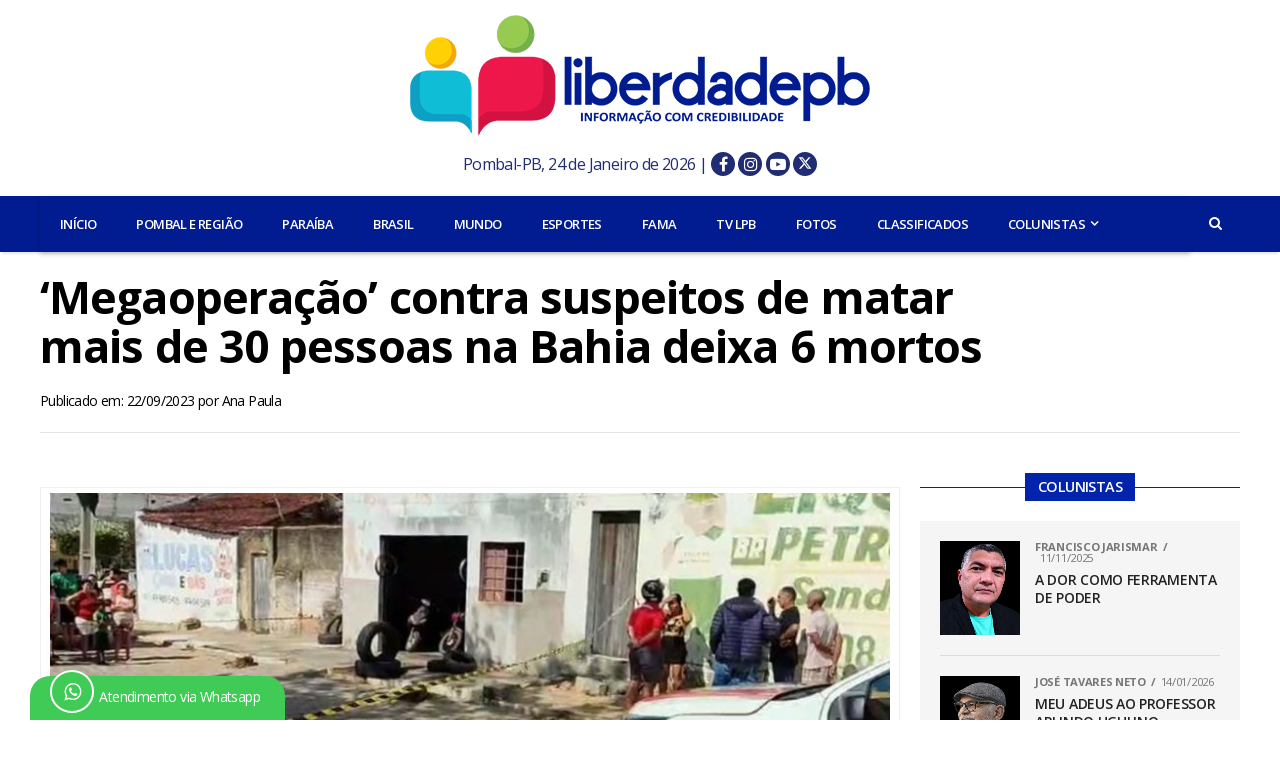

--- FILE ---
content_type: text/html; charset=UTF-8
request_url: https://www.liberdadepb.com.br/megaoperacao-contra-suspeitos-de-matar-mais-de-30-pessoas-na-bahia-deixa-6-mortos/
body_size: 15916
content:
<!DOCTYPE html>
<html lang="pt-BR" class="no-js">

<head>
	<meta http-equiv="Content-Type" content="text/html; charset=utf-8" />
	<meta http-equiv="X-UA-Compatible" content="IE=edge,chrome=1" />
	<meta name="viewport" content="width=device-width, initial-scale=1.0" />
	<meta name="author" content="Liberdade PB" />
	<meta name="description" content="Informação Com Credibilidade" />
	<meta name="keywords" content="Liberdade PB, liberdadepb, liberdade96fm, Liberdade96fm, bomsucessofm, Bom Sucessofm, Pombal, Pombal-PB, Notícias, Notícias Pombal-PB, Paraíba, Brasil, Mundo, Esportes, Colunas, Eventos" />

	<!-- Favicons -->
	<link rel="apple-touch-icon" sizes="57x57" href="https://www.liberdadepb.com.br/wp-content/themes/liberdadepb/img/favicons/apple-icon-57x57.png" />
	<link rel="apple-touch-icon" sizes="60x60" href="https://www.liberdadepb.com.br/wp-content/themes/liberdadepb/img/favicons/apple-icon-60x60.png" />
	<link rel="apple-touch-icon" sizes="72x72" href="https://www.liberdadepb.com.br/wp-content/themes/liberdadepb/img/favicons/apple-icon-72x72.png" />
	<link rel="apple-touch-icon" sizes="76x76" href="https://www.liberdadepb.com.br/wp-content/themes/liberdadepb/img/favicons/apple-icon-76x76.png" />
	<link rel="apple-touch-icon" sizes="114x114" href="https://www.liberdadepb.com.br/wp-content/themes/liberdadepb/img/favicons/apple-icon-114x114.png" />
	<link rel="apple-touch-icon" sizes="120x120" href="https://www.liberdadepb.com.br/wp-content/themes/liberdadepb/img/favicons/apple-icon-120x120.png" />
	<link rel="apple-touch-icon" sizes="144x144" href="https://www.liberdadepb.com.br/wp-content/themes/liberdadepb/img/favicons/apple-icon-144x144.png" />
	<link rel="apple-touch-icon" sizes="152x152" href="https://www.liberdadepb.com.br/wp-content/themes/liberdadepb/img/favicons/apple-icon-152x152.png" />
	<link rel="apple-touch-icon" sizes="180x180" href="https://www.liberdadepb.com.br/wp-content/themes/liberdadepb/img/favicons/apple-icon-180x180.png" />
	<link rel="icon" type="image/png" sizes="192x192" href="https://www.liberdadepb.com.br/wp-content/themes/liberdadepb/img/favicons/android-icon-192x192.png" />
	<link rel="icon" type="image/png" sizes="32x32" href="https://www.liberdadepb.com.br/wp-content/themes/liberdadepb/img/favicons/favicon-32x32.png" />
	<link rel="icon" type="image/png" sizes="96x96" href="https://www.liberdadepb.com.br/wp-content/themes/liberdadepb/img/favicons/favicon-96x96.png" />
	<link rel="icon" type="image/png" sizes="16x16" href="https://www.liberdadepb.com.br/wp-content/themes/liberdadepb/img/favicons/favicon-16x16.png" />
	<link rel="manifest" href="https://www.liberdadepb.com.br/wp-content/themes/liberdadepb/img/favicons/manifest.json" />

	<meta name="msapplication-TileColor" content="#ffffff" />
	<meta name="msapplication-TileImage" content="https://www.liberdadepb.com.br/wp-content/themes/liberdadepb/img/favicons/ms-icon-144x144.png" />
	<meta name="theme-color" content="#ffffff" />

	<!-- Libs -->
	<link rel="stylesheet" id="rexmenu-css" href="https://www.liberdadepb.com.br/wp-content/themes/liberdadepb/lib/rexmenu/css/rexmenu.css" type="text/css" media="all" />
	<link rel="stylesheet" id="slick-css" href="https://www.liberdadepb.com.br/wp-content/themes/liberdadepb/lib/slick/css/slick.css" type="text/css" media="all" />

	<!-- Css -->
	<link rel="stylesheet" id="reset-css" href="https://www.liberdadepb.com.br/wp-content/themes/liberdadepb/css/reset.css" type="text/css" media="all" />
	<link rel="stylesheet" id="custom-css" href="https://www.liberdadepb.com.br/wp-content/themes/liberdadepb/css/style.css" type="text/css" media="all" />
	<link rel="stylesheet" id="grid-css" href="https://www.liberdadepb.com.br/wp-content/themes/liberdadepb/css/grid.css" type="text/css" media="all" />
	<link rel="stylesheet" id="media-queries-css" href="https://www.liberdadepb.com.br/wp-content/themes/liberdadepb/css/media-queries.css" type="text/css" media="all" />

	<!-- Fonts -->
	<link href="https://fonts.googleapis.com/css?family=Open+Sans:400,500,600,700" rel="stylesheet" />
	<link rel="stylesheet" id="fontawesome-css" href="https://www.liberdadepb.com.br/wp-content/themes/liberdadepb/lib/font-awesome-4.7.0/css/font-awesome.min.css" type="text/css" media="all" />

	<title>&#8216;Megaoperação&#8217; contra suspeitos de matar mais de 30 pessoas na Bahia deixa 6 mortos &#8211; LIBERDADE PB</title>
<meta name='robots' content='max-image-preview:large' />
	<style>img:is([sizes="auto" i], [sizes^="auto," i]) { contain-intrinsic-size: 3000px 1500px }</style>
	<link rel='dns-prefetch' href='//secure.gravatar.com' />
<link rel='dns-prefetch' href='//code.jquery.com' />
<link rel='dns-prefetch' href='//stats.wp.com' />
<link rel='dns-prefetch' href='//v0.wordpress.com' />

<style id='wp-block-library-inline-css'>
:root{--wp-admin-theme-color:#007cba;--wp-admin-theme-color--rgb:0,124,186;--wp-admin-theme-color-darker-10:#006ba1;--wp-admin-theme-color-darker-10--rgb:0,107,161;--wp-admin-theme-color-darker-20:#005a87;--wp-admin-theme-color-darker-20--rgb:0,90,135;--wp-admin-border-width-focus:2px;--wp-block-synced-color:#7a00df;--wp-block-synced-color--rgb:122,0,223;--wp-bound-block-color:var(--wp-block-synced-color)}@media (min-resolution:192dpi){:root{--wp-admin-border-width-focus:1.5px}}.wp-element-button{cursor:pointer}:root{--wp--preset--font-size--normal:16px;--wp--preset--font-size--huge:42px}:root .has-very-light-gray-background-color{background-color:#eee}:root .has-very-dark-gray-background-color{background-color:#313131}:root .has-very-light-gray-color{color:#eee}:root .has-very-dark-gray-color{color:#313131}:root .has-vivid-green-cyan-to-vivid-cyan-blue-gradient-background{background:linear-gradient(135deg,#00d084,#0693e3)}:root .has-purple-crush-gradient-background{background:linear-gradient(135deg,#34e2e4,#4721fb 50%,#ab1dfe)}:root .has-hazy-dawn-gradient-background{background:linear-gradient(135deg,#faaca8,#dad0ec)}:root .has-subdued-olive-gradient-background{background:linear-gradient(135deg,#fafae1,#67a671)}:root .has-atomic-cream-gradient-background{background:linear-gradient(135deg,#fdd79a,#004a59)}:root .has-nightshade-gradient-background{background:linear-gradient(135deg,#330968,#31cdcf)}:root .has-midnight-gradient-background{background:linear-gradient(135deg,#020381,#2874fc)}.has-regular-font-size{font-size:1em}.has-larger-font-size{font-size:2.625em}.has-normal-font-size{font-size:var(--wp--preset--font-size--normal)}.has-huge-font-size{font-size:var(--wp--preset--font-size--huge)}.has-text-align-center{text-align:center}.has-text-align-left{text-align:left}.has-text-align-right{text-align:right}#end-resizable-editor-section{display:none}.aligncenter{clear:both}.items-justified-left{justify-content:flex-start}.items-justified-center{justify-content:center}.items-justified-right{justify-content:flex-end}.items-justified-space-between{justify-content:space-between}.screen-reader-text{border:0;clip-path:inset(50%);height:1px;margin:-1px;overflow:hidden;padding:0;position:absolute;width:1px;word-wrap:normal!important}.screen-reader-text:focus{background-color:#ddd;clip-path:none;color:#444;display:block;font-size:1em;height:auto;left:5px;line-height:normal;padding:15px 23px 14px;text-decoration:none;top:5px;width:auto;z-index:100000}html :where(.has-border-color){border-style:solid}html :where([style*=border-top-color]){border-top-style:solid}html :where([style*=border-right-color]){border-right-style:solid}html :where([style*=border-bottom-color]){border-bottom-style:solid}html :where([style*=border-left-color]){border-left-style:solid}html :where([style*=border-width]){border-style:solid}html :where([style*=border-top-width]){border-top-style:solid}html :where([style*=border-right-width]){border-right-style:solid}html :where([style*=border-bottom-width]){border-bottom-style:solid}html :where([style*=border-left-width]){border-left-style:solid}html :where(img[class*=wp-image-]){height:auto;max-width:100%}:where(figure){margin:0 0 1em}html :where(.is-position-sticky){--wp-admin--admin-bar--position-offset:var(--wp-admin--admin-bar--height,0px)}@media screen and (max-width:600px){html :where(.is-position-sticky){--wp-admin--admin-bar--position-offset:0px}}
</style>
<style id='classic-theme-styles-inline-css'>
/*! This file is auto-generated */
.wp-block-button__link{color:#fff;background-color:#32373c;border-radius:9999px;box-shadow:none;text-decoration:none;padding:calc(.667em + 2px) calc(1.333em + 2px);font-size:1.125em}.wp-block-file__button{background:#32373c;color:#fff;text-decoration:none}
</style>
<style id='global-styles-inline-css'>
:root{--wp--preset--aspect-ratio--square: 1;--wp--preset--aspect-ratio--4-3: 4/3;--wp--preset--aspect-ratio--3-4: 3/4;--wp--preset--aspect-ratio--3-2: 3/2;--wp--preset--aspect-ratio--2-3: 2/3;--wp--preset--aspect-ratio--16-9: 16/9;--wp--preset--aspect-ratio--9-16: 9/16;--wp--preset--color--black: #000000;--wp--preset--color--cyan-bluish-gray: #abb8c3;--wp--preset--color--white: #ffffff;--wp--preset--color--pale-pink: #f78da7;--wp--preset--color--vivid-red: #cf2e2e;--wp--preset--color--luminous-vivid-orange: #ff6900;--wp--preset--color--luminous-vivid-amber: #fcb900;--wp--preset--color--light-green-cyan: #7bdcb5;--wp--preset--color--vivid-green-cyan: #00d084;--wp--preset--color--pale-cyan-blue: #8ed1fc;--wp--preset--color--vivid-cyan-blue: #0693e3;--wp--preset--color--vivid-purple: #9b51e0;--wp--preset--gradient--vivid-cyan-blue-to-vivid-purple: linear-gradient(135deg,rgba(6,147,227,1) 0%,rgb(155,81,224) 100%);--wp--preset--gradient--light-green-cyan-to-vivid-green-cyan: linear-gradient(135deg,rgb(122,220,180) 0%,rgb(0,208,130) 100%);--wp--preset--gradient--luminous-vivid-amber-to-luminous-vivid-orange: linear-gradient(135deg,rgba(252,185,0,1) 0%,rgba(255,105,0,1) 100%);--wp--preset--gradient--luminous-vivid-orange-to-vivid-red: linear-gradient(135deg,rgba(255,105,0,1) 0%,rgb(207,46,46) 100%);--wp--preset--gradient--very-light-gray-to-cyan-bluish-gray: linear-gradient(135deg,rgb(238,238,238) 0%,rgb(169,184,195) 100%);--wp--preset--gradient--cool-to-warm-spectrum: linear-gradient(135deg,rgb(74,234,220) 0%,rgb(151,120,209) 20%,rgb(207,42,186) 40%,rgb(238,44,130) 60%,rgb(251,105,98) 80%,rgb(254,248,76) 100%);--wp--preset--gradient--blush-light-purple: linear-gradient(135deg,rgb(255,206,236) 0%,rgb(152,150,240) 100%);--wp--preset--gradient--blush-bordeaux: linear-gradient(135deg,rgb(254,205,165) 0%,rgb(254,45,45) 50%,rgb(107,0,62) 100%);--wp--preset--gradient--luminous-dusk: linear-gradient(135deg,rgb(255,203,112) 0%,rgb(199,81,192) 50%,rgb(65,88,208) 100%);--wp--preset--gradient--pale-ocean: linear-gradient(135deg,rgb(255,245,203) 0%,rgb(182,227,212) 50%,rgb(51,167,181) 100%);--wp--preset--gradient--electric-grass: linear-gradient(135deg,rgb(202,248,128) 0%,rgb(113,206,126) 100%);--wp--preset--gradient--midnight: linear-gradient(135deg,rgb(2,3,129) 0%,rgb(40,116,252) 100%);--wp--preset--font-size--small: 13px;--wp--preset--font-size--medium: 20px;--wp--preset--font-size--large: 36px;--wp--preset--font-size--x-large: 42px;--wp--preset--spacing--20: 0.44rem;--wp--preset--spacing--30: 0.67rem;--wp--preset--spacing--40: 1rem;--wp--preset--spacing--50: 1.5rem;--wp--preset--spacing--60: 2.25rem;--wp--preset--spacing--70: 3.38rem;--wp--preset--spacing--80: 5.06rem;--wp--preset--shadow--natural: 6px 6px 9px rgba(0, 0, 0, 0.2);--wp--preset--shadow--deep: 12px 12px 50px rgba(0, 0, 0, 0.4);--wp--preset--shadow--sharp: 6px 6px 0px rgba(0, 0, 0, 0.2);--wp--preset--shadow--outlined: 6px 6px 0px -3px rgba(255, 255, 255, 1), 6px 6px rgba(0, 0, 0, 1);--wp--preset--shadow--crisp: 6px 6px 0px rgba(0, 0, 0, 1);}:where(.is-layout-flex){gap: 0.5em;}:where(.is-layout-grid){gap: 0.5em;}body .is-layout-flex{display: flex;}.is-layout-flex{flex-wrap: wrap;align-items: center;}.is-layout-flex > :is(*, div){margin: 0;}body .is-layout-grid{display: grid;}.is-layout-grid > :is(*, div){margin: 0;}:where(.wp-block-columns.is-layout-flex){gap: 2em;}:where(.wp-block-columns.is-layout-grid){gap: 2em;}:where(.wp-block-post-template.is-layout-flex){gap: 1.25em;}:where(.wp-block-post-template.is-layout-grid){gap: 1.25em;}.has-black-color{color: var(--wp--preset--color--black) !important;}.has-cyan-bluish-gray-color{color: var(--wp--preset--color--cyan-bluish-gray) !important;}.has-white-color{color: var(--wp--preset--color--white) !important;}.has-pale-pink-color{color: var(--wp--preset--color--pale-pink) !important;}.has-vivid-red-color{color: var(--wp--preset--color--vivid-red) !important;}.has-luminous-vivid-orange-color{color: var(--wp--preset--color--luminous-vivid-orange) !important;}.has-luminous-vivid-amber-color{color: var(--wp--preset--color--luminous-vivid-amber) !important;}.has-light-green-cyan-color{color: var(--wp--preset--color--light-green-cyan) !important;}.has-vivid-green-cyan-color{color: var(--wp--preset--color--vivid-green-cyan) !important;}.has-pale-cyan-blue-color{color: var(--wp--preset--color--pale-cyan-blue) !important;}.has-vivid-cyan-blue-color{color: var(--wp--preset--color--vivid-cyan-blue) !important;}.has-vivid-purple-color{color: var(--wp--preset--color--vivid-purple) !important;}.has-black-background-color{background-color: var(--wp--preset--color--black) !important;}.has-cyan-bluish-gray-background-color{background-color: var(--wp--preset--color--cyan-bluish-gray) !important;}.has-white-background-color{background-color: var(--wp--preset--color--white) !important;}.has-pale-pink-background-color{background-color: var(--wp--preset--color--pale-pink) !important;}.has-vivid-red-background-color{background-color: var(--wp--preset--color--vivid-red) !important;}.has-luminous-vivid-orange-background-color{background-color: var(--wp--preset--color--luminous-vivid-orange) !important;}.has-luminous-vivid-amber-background-color{background-color: var(--wp--preset--color--luminous-vivid-amber) !important;}.has-light-green-cyan-background-color{background-color: var(--wp--preset--color--light-green-cyan) !important;}.has-vivid-green-cyan-background-color{background-color: var(--wp--preset--color--vivid-green-cyan) !important;}.has-pale-cyan-blue-background-color{background-color: var(--wp--preset--color--pale-cyan-blue) !important;}.has-vivid-cyan-blue-background-color{background-color: var(--wp--preset--color--vivid-cyan-blue) !important;}.has-vivid-purple-background-color{background-color: var(--wp--preset--color--vivid-purple) !important;}.has-black-border-color{border-color: var(--wp--preset--color--black) !important;}.has-cyan-bluish-gray-border-color{border-color: var(--wp--preset--color--cyan-bluish-gray) !important;}.has-white-border-color{border-color: var(--wp--preset--color--white) !important;}.has-pale-pink-border-color{border-color: var(--wp--preset--color--pale-pink) !important;}.has-vivid-red-border-color{border-color: var(--wp--preset--color--vivid-red) !important;}.has-luminous-vivid-orange-border-color{border-color: var(--wp--preset--color--luminous-vivid-orange) !important;}.has-luminous-vivid-amber-border-color{border-color: var(--wp--preset--color--luminous-vivid-amber) !important;}.has-light-green-cyan-border-color{border-color: var(--wp--preset--color--light-green-cyan) !important;}.has-vivid-green-cyan-border-color{border-color: var(--wp--preset--color--vivid-green-cyan) !important;}.has-pale-cyan-blue-border-color{border-color: var(--wp--preset--color--pale-cyan-blue) !important;}.has-vivid-cyan-blue-border-color{border-color: var(--wp--preset--color--vivid-cyan-blue) !important;}.has-vivid-purple-border-color{border-color: var(--wp--preset--color--vivid-purple) !important;}.has-vivid-cyan-blue-to-vivid-purple-gradient-background{background: var(--wp--preset--gradient--vivid-cyan-blue-to-vivid-purple) !important;}.has-light-green-cyan-to-vivid-green-cyan-gradient-background{background: var(--wp--preset--gradient--light-green-cyan-to-vivid-green-cyan) !important;}.has-luminous-vivid-amber-to-luminous-vivid-orange-gradient-background{background: var(--wp--preset--gradient--luminous-vivid-amber-to-luminous-vivid-orange) !important;}.has-luminous-vivid-orange-to-vivid-red-gradient-background{background: var(--wp--preset--gradient--luminous-vivid-orange-to-vivid-red) !important;}.has-very-light-gray-to-cyan-bluish-gray-gradient-background{background: var(--wp--preset--gradient--very-light-gray-to-cyan-bluish-gray) !important;}.has-cool-to-warm-spectrum-gradient-background{background: var(--wp--preset--gradient--cool-to-warm-spectrum) !important;}.has-blush-light-purple-gradient-background{background: var(--wp--preset--gradient--blush-light-purple) !important;}.has-blush-bordeaux-gradient-background{background: var(--wp--preset--gradient--blush-bordeaux) !important;}.has-luminous-dusk-gradient-background{background: var(--wp--preset--gradient--luminous-dusk) !important;}.has-pale-ocean-gradient-background{background: var(--wp--preset--gradient--pale-ocean) !important;}.has-electric-grass-gradient-background{background: var(--wp--preset--gradient--electric-grass) !important;}.has-midnight-gradient-background{background: var(--wp--preset--gradient--midnight) !important;}.has-small-font-size{font-size: var(--wp--preset--font-size--small) !important;}.has-medium-font-size{font-size: var(--wp--preset--font-size--medium) !important;}.has-large-font-size{font-size: var(--wp--preset--font-size--large) !important;}.has-x-large-font-size{font-size: var(--wp--preset--font-size--x-large) !important;}@media screen and (max-width: 480px){
	.header-logo a img{
		width: 100%;
		height: auto !important;
	}
	.header .header-social{
		float: left;
    margin-left: 24%;
    display: inline-flex;
    justify-content: center;
		width: auto;
		height: auto;
		padding-top: 15px;
	}
	.header .header-social ul:first-child {
    margin-right: 6px;
}
}
.espacamento-enquete {
	padding-bottom: 13px;
	border-bottom: 1px solid rgba(0,0,0,.1);
	margin-bottom: 13px
}
</style>
<link rel='stylesheet' id='wp-polls-css' href='https://www.liberdadepb.com.br/wp-content/themes/liberdadepb/polls-css.css?ver=2.77.3' media='all' />
<style id='wp-polls-inline-css'>
.wp-polls .pollbar {
	margin: 1px;
	font-size: 18px;
	line-height: 20px;
	height: 20px;
	background: #0223ab;
	border: 1px solid #777;
}

</style>
<link rel="https://api.w.org/" href="https://www.liberdadepb.com.br/wp-json/" /><link rel="alternate" title="JSON" type="application/json" href="https://www.liberdadepb.com.br/wp-json/wp/v2/posts/122005" />	<style>img#wpstats{display:none}</style>
		
<!-- Jetpack Open Graph Tags -->
<meta property="og:type" content="article" />
<meta property="og:title" content="&#8216;Megaoperação&#8217; contra suspeitos de matar mais de 30 pessoas na Bahia deixa 6 mortos" />
<meta property="og:url" content="https://www.liberdadepb.com.br/megaoperacao-contra-suspeitos-de-matar-mais-de-30-pessoas-na-bahia-deixa-6-mortos/" />
<meta property="og:description" content="Seis homens morreram em confrontos com policiais durante operação na região de Águas Claras, em Salvador, e em Feira de Santana (BA) na manhã desta sexta-feira (22). Segundo a polícia, os mortos fa…" />
<meta property="article:published_time" content="2023-09-22T16:39:03+00:00" />
<meta property="article:modified_time" content="2023-09-22T16:39:03+00:00" />
<meta property="og:site_name" content="LIBERDADE PB" />
<meta property="og:image" content="https://www.liberdadepb.com.br/wp-content/uploads/2023/09/morteteixeira-1.jpg" />
<meta property="og:image:width" content="876" />
<meta property="og:image:height" content="585" />
<meta property="og:image:alt" content="" />
<meta property="og:locale" content="pt_BR" />
<meta name="twitter:text:title" content="&#8216;Megaoperação&#8217; contra suspeitos de matar mais de 30 pessoas na Bahia deixa 6 mortos" />
<meta name="twitter:image" content="https://www.liberdadepb.com.br/wp-content/uploads/2023/09/morteteixeira-1.jpg?w=640" />
<meta name="twitter:card" content="summary_large_image" />

<!-- End Jetpack Open Graph Tags -->

	<!-- HTML5 shim and Respond.js for IE8 support of HTML5 elements and media queries -->
	<!-- WARNING: Respond.js doesn"t work if you view the page via file:// -->
	<!--[if lt IE 9]>
		<script src="https://oss.maxcdn.com/html5shiv/3.7.2/html5shiv.min.js"></script>
		<script src="https://oss.maxcdn.com/respond/1.4.2/respond.min.js"></script>
	<![endif]-->
</head>

<body class="wp-singular post-template-default single single-post postid-122005 single-format-standard wp-embed-responsive wp-theme-liberdadepb megaoperacao-contra-suspeitos-de-matar-mais-de-30-pessoas-na-bahia-deixa-6-mortos">

	<style>
	.header {margin-bottom: 20px}
	.header-logo-new {display: flex; justify-content: center;}
	.header-logo-new img {width:460px; margin: 15px auto 10px;}
	.hideOnDesktop {display: none;}
	.switch-order-on-mobile .order-1 {order: 1;}
	.switch-order-on-mobile .order-2 {order: 2;}
	.players-sidebar {}
  	.players-sidebar .players {border:.15rem solid #332f82;display:flex;flex-wrap:wrap;justify-content:center;align-items:center;padding: 0px 0 15px}
  	.players .aovivo-texto {position:relative;top:-14px;background:#FFF;margin:0 auto;font-weight:bold;letter-spacing:2px;font-size:1.3rem;color:#332f82;padding:0 14px}
  	.players-sidebar .players .player-liberdade-box,
  	.players-sidebar .players .player-bomsucesso-box{width: 48%}

  	.players-sidebar .players .player-liberdade-box a,
  	.players-sidebar .players .player-bomsucesso-box a{display:flex;flex-direction:row;align-items:center;justify-content:center;}

  	.players-sidebar .players .player-liberdade-box a .w-50,
  	.players-sidebar .players .player-bomsucesso-box a .w-50 {flex:0 1 76px;}

  	.players-sidebar .players .player-liberdade-box a .w-50:last-child,
  	.players-sidebar .players .player-bomsucesso-box a .w-50:last-child {flex-basis: 50px;}

  	.players-sidebar .players .player-liberdade-box a:hover .w-50:last-child img {opacity: .6}
  	.players-sidebar .players .player-bomsucesso-box a:hover .w-50:last-child img {opacity: .6}
	.header .social-list li a{background:#0223ab;color:#fff!important;display:inline-block;font-size:20px;line-height:1;padding-top:8px;text-align:center;width:34px;height:34px;}
    .header {margin-top: 0px !important}

    .icon-social-header {
    	width: 24px;
	    height: 24px;
	    position: relative;
	    display: inline-block;
	    line-height: 24px;
	    font-size: 16px;
	    border-radius: 100%;
	    background: #212d73;
    }

    .icon-social-header:hover {
    	background: #03f;
    }

    .redes-sociais-header span a:nth-child(2):hover {background: #3b5997;}
    .redes-sociais-header span a:nth-child(3):hover {background: #a31b8a;}
    .redes-sociais-header span a:nth-child(4):hover {background: #ff0000;}
    .redes-sociais-header span a:nth-child(5):hover {background: #00aced;}
    
    @media (max-width: 480px) {
     	.hideOnDesktop {display: inherit;}
     	.header-logo-new img {margin-bottom:0px;width:100%}
     	.switch-order-on-mobile {display: flex;flex-direction: column;}
     	.switch-order-on-mobile .order-1{order: 2;}
     	.switch-order-on-mobile .order-2 {order: 1;}
     	.nav-margin-search {margin-top:148px;}
     }
	</style>

	<!-- Header -->
	<header class="header">
		<div class="header-logo-new">
			<a href="https://www.liberdadepb.com.br/">
				<img 
					class="img-webp" 
					src="[data-uri]" 
					data-webp="https://www.liberdadepb.com.br/wp-content/themes/liberdadepb/img/logo/logotipo-liberdade-pb.webp" 
					alt="logo liberdadepb" 
				/>
			</a>
		</div>

		<div style="width:100%;text-align:center;font-size:1rem;color:#666;margin-bottom:20px" class="redes-sociais-header">
			<span style="color: #212d73">
				Pombal-PB, 24 de Janeiro de 2026 | 
				<!-- <i class="fa fa-sun-o" aria-hidden="true"></i> 34°C -->

				<span class="hideOnDesktop"><br></span>

				<a href="https://www.facebook.com/siteliberdadepb" target="_blank" class="icon-social-header">
					<!-- <img src="https://www.liberdadepb.com.br/wp-content/themes/liberdadepb/img/novo/face.svg" alt="Facebook Liberdade PB" width="26" style="margin:0 3px -6px 3px" /> -->
					<i class="fa fa-facebook" style="color: #FFF"></i>
				</a>

				<a href="https://www.instagram.com/siteliberdadepb" target="_blank" class="icon-social-header">
					<!-- <img src="https://www.liberdadepb.com.br/wp-content/themes/liberdadepb/img/novo/insta.svg" alt="Instagram Liberdade PB" width="26" style="margin:0 3px -6px 3px" /> -->
					<i class="fa fa-instagram" style="color: #FFF"></i>
				</a>

				<a href="https://www.youtube.com/channel/UCI6nYTNWG8uS11PFAV_0DuA" target="_blank" class="icon-social-header">
					<!-- <img src="https://www.liberdadepb.com.br/wp-content/themes/liberdadepb/img/novo/yout.svg" alt="Youtube Liberdade PB" width="26" style="margin:0 3px -6px 3px" /> -->
					<i class="fa fa-youtube-play" style="color: #FFF"></i>
				</a>

				<a href="https://twitter.com/siteliberdadepb" target="_blank" class="icon-social-header">
					<!-- <img src="https://www.liberdadepb.com.br/wp-content/themes/liberdadepb/img/novo/twitter.svg" alt="Twitter Liberdade PB" width="26" style="margin:0 3px -6px 6px" /> -->
					<!--<i class="fa fa-twitter" style="color: #FFF"></i>-->
					<svg xmlns="http://www.w3.org/2000/svg" height="14px" viewBox="0 0 512 512"><style>svg{fill:#FFFFFF}</style><path d="M389.2 48h70.6L305.6 224.2 487 464H345L233.7 318.6 106.5 464H35.8L200.7 275.5 26.8 48H172.4L272.9 180.9 389.2 48zM364.4 421.8h39.1L151.1 88h-42L364.4 421.8z"/></svg>
				</a>
			</span>
		</div>

		<aside style="background: #011c90">
		    <!-- MAIN Menu -->
		    <div class="container">
    			<div class="nav-margin-right left">
    				<div class="nav-margin-menu">
    					<a class="rex-menu-toggle rex-menu-toggle-close">
    						<i class="fa fa-bars"></i>Menu
    					</a>
    
    					<nav class="rex-menu rex-menu-close">
    						<ul class="nav-menu"><li id="nav-menu-item-164" class="main-menu-item  menu-item-even menu-item-depth-0 menu-item menu-item-type-custom menu-item-object-custom menu-item-home"><a href="http://www.liberdadepb.com.br/" class="menu-link main-menu-link">INÍCIO</a></li>
<li id="nav-menu-item-160" class="main-menu-item  menu-item-even menu-item-depth-0 menu-item menu-item-type-taxonomy menu-item-object-category"><a href="https://www.liberdadepb.com.br/pombaleregiao/" class="menu-link main-menu-link">POMBAL E REGIÃO</a></li>
<li id="nav-menu-item-159" class="main-menu-item  menu-item-even menu-item-depth-0 menu-item menu-item-type-taxonomy menu-item-object-category"><a href="https://www.liberdadepb.com.br/paraiba/" class="menu-link main-menu-link">PARAÍBA</a></li>
<li id="nav-menu-item-161" class="main-menu-item  menu-item-even menu-item-depth-0 menu-item menu-item-type-taxonomy menu-item-object-category current-post-ancestor current-menu-parent current-post-parent"><a href="https://www.liberdadepb.com.br/brasil/" class="menu-link main-menu-link">BRASIL</a></li>
<li id="nav-menu-item-162" class="main-menu-item  menu-item-even menu-item-depth-0 menu-item menu-item-type-taxonomy menu-item-object-category"><a href="https://www.liberdadepb.com.br/mundo/" class="menu-link main-menu-link">MUNDO</a></li>
<li id="nav-menu-item-163" class="main-menu-item  menu-item-even menu-item-depth-0 menu-item menu-item-type-taxonomy menu-item-object-category"><a href="https://www.liberdadepb.com.br/esportes/" class="menu-link main-menu-link">ESPORTES</a></li>
<li id="nav-menu-item-59149" class="main-menu-item  menu-item-even menu-item-depth-0 menu-item menu-item-type-taxonomy menu-item-object-category"><a href="https://www.liberdadepb.com.br/fama/" class="menu-link main-menu-link">FAMA</a></li>
<li id="nav-menu-item-59150" class="main-menu-item  menu-item-even menu-item-depth-0 menu-item menu-item-type-custom menu-item-object-custom"><a href="https://www.liberdadepb.com.br/movies/" class="menu-link main-menu-link">TV LPB</a></li>
<li id="nav-menu-item-316" class="main-menu-item  menu-item-even menu-item-depth-0 menu-item menu-item-type-post_type_archive menu-item-object-photos"><a href="https://www.liberdadepb.com.br/photos/" class="menu-link main-menu-link">FOTOS</a></li>
<li id="nav-menu-item-64599" class="main-menu-item  menu-item-even menu-item-depth-0 menu-item menu-item-type-taxonomy menu-item-object-category"><a href="https://www.liberdadepb.com.br/classificados/" class="menu-link main-menu-link">CLASSIFICADOS</a></li>
<li id="nav-menu-item-177" class="main-menu-item  menu-item-even menu-item-depth-0 menu-item menu-item-type-taxonomy menu-item-object-category menu-item-has-children"><a href="https://www.liberdadepb.com.br/colunistas/" class="menu-link main-menu-link">COLUNISTAS</a>
<ul class="sub-menu menu-odd  menu-depth-1">
	<li id="nav-menu-item-178" class="sub-menu-item  menu-item-odd menu-item-depth-1 menu-item menu-item-type-taxonomy menu-item-object-category"><a href="https://www.liberdadepb.com.br/colunistas/teofilo-junior/" class="menu-link sub-menu-link">Teófilo Júnior</a></li>
	<li id="nav-menu-item-180" class="sub-menu-item  menu-item-odd menu-item-depth-1 menu-item menu-item-type-taxonomy menu-item-object-category"><a href="https://www.liberdadepb.com.br/colunistas/onaldo-queiroga/" class="menu-link sub-menu-link">Onaldo Queiroga</a></li>
	<li id="nav-menu-item-858" class="sub-menu-item  menu-item-odd menu-item-depth-1 menu-item menu-item-type-taxonomy menu-item-object-category"><a href="https://www.liberdadepb.com.br/colunistas/francisco-jarismar/" class="menu-link sub-menu-link">Francisco Jarismar</a></li>
	<li id="nav-menu-item-64598" class="sub-menu-item  menu-item-odd menu-item-depth-1 menu-item menu-item-type-taxonomy menu-item-object-category"><a href="https://www.liberdadepb.com.br/colunistas/jose-tavares-neto/" class="menu-link sub-menu-link">José Tavares Neto</a></li>
</ul>
</li>
</ul>    					</nav>
    				</div>
    
    				<div class="nav-margin-search search-click left relative">
    					<span class="nav-search-button fa fa-search fa-2"></span>
    				</div>
    			</div>
    		</div>
		</aside>
	</header>
	<!-- End Header -->

	<!-- Search -->
	<div id="search-container">
		<div id="search-box">
			<form role="search" method="get" id="searchform" action="https://www.liberdadepb.com.br/">
				<input type="text" name="s" id="s" value="Busca" onfocus="if(this.value==&quot;Busca&quot;){this.value = &quot;&quot;;}" onblur="if(this.value==&quot;&quot;){this.value=&quot;Busca&quot;;}">
				<input type="hidden" id="searchsubmit" value="Search">
			</form>
		</div>

		<div class="search-but-container search-click">
			<span></span>
			<span></span>
		</div>
	</div>
	<!-- End Search --><section class="section">
    <div class="container">
        <div class="row border-bottom">
            <div class="sidebar-margin-right">
                
                        <!-- Post Title -->
                        <div class="row margin-bottom">
                            <div class="post-title">
                                <h1>&#8216;Megaoperação&#8217; contra suspeitos de matar mais de 30 pessoas na Bahia deixa 6 mortos</h1>
                            </div>
                        </div>
                        <!-- End Post Title -->

                        <!-- Post Date -->
                        <div class="row border-bottom margin-bottom-2">
                            <span class="date">Publicado em: 22/09/2023</span>
                            <span class="author">por <a href="https://www.liberdadepb.com.br/author/ana-paula/" title="Posts de Ana Paula" rel="author">Ana Paula</a></span>
                        </div>
                        <!-- End Post Date -->

                        <!-- Content -->
                        <div class="content">
                            <div class="row">
                                <main class="entry">
                                    <!-- article -->
                                    <article id="post-122005" class="post-122005 post type-post status-publish format-standard has-post-thumbnail hentry category-brasil">
                                        <div class="entry-content">

                                            <!-- Post Thumbnail -->
                                            <div class="row margin-bottom">
                                                                                                <figure style="width: 900px" class="wp-caption aligncenter"><img src="https://www.liberdadepb.com.br/wp-content/uploads/2023/09/morteteixeira-1-860x420.jpg" /><figcaption class="wp-caption-text">Operação acontece nesta sexta-feira (22), em Águas Claras, em Salvador — Foto: Haeckel Dias/Polícia Civil</figcaption></figure>                                            </div>
                                            <!-- End Post Thumbnail -->

                                            <!-- The Content -->
                                            <div class="row margin-bottom">
                                                <p style="text-align: justify;"><span style="font-family: verdana, geneva, sans-serif;">Seis homens morreram em confrontos com policiais durante operação na região de Águas Claras, em Salvador, e em Feira de Santana (BA) na manhã desta sexta-feira (22). Segundo a polícia, os mortos faziam parte de um grupo criminoso suspeito de matar mais de 30 pessoas.</span></p>
<p style="text-align: justify;"><span style="font-family: verdana, geneva, sans-serif;">A Bahia vive, desde junho, uma onda de violência marcada por tiroteios em Salvador. Operações policiais contra o tráfico de drogas têm provocado mortes nas últimas semanas.</span></p>
<p style="text-align: justify;"><span style="font-family: verdana, geneva, sans-serif;">A operação policial “Saigon”, desta sexta, foi deflagrada para cumprir 43 mandados de prisão e de busca e apreensão contra um grupo suspeito de traficar drogas e cometer homicídios.</span></p>
<p style="text-align: justify;"><span style="font-family: verdana, geneva, sans-serif;">Das seis mortes, cinco aconteceram na região de Águas Claras e uma em Feira de Santana.</span></p>
<p style="text-align: justify;"><span style="font-family: verdana, geneva, sans-serif;">Entre os homens mortos estão, Eduardo dos Santos Cerqueira, mais conhecido como &#8220;Firmino&#8221;, que de acordo com a Polícia Civil, é um dos chefes do tráfico de drogas no bairro. Ele é apontado por ser o mandante de diversos homicídios ocorridos na localidade.</span></p>
<p style="text-align: justify;"><span style="font-family: verdana, geneva, sans-serif;">Outro investigado que foi morto é Gilmar Santos de Lima, mais conhecido como &#8220;Capenga&#8221;, que acumula uma extensa ficha criminal, com entradas por tráfico de drogas e homicídio. De acordo com a polícia, o homem era o gerente do tráfico na localidade de &#8220;Casinhas&#8221;, em Águas Claras.</span></p>
<p style="text-align: justify;"><span style="font-family: verdana, geneva, sans-serif;">Durante a Operação Saigon, a mãe e a esposa de &#8220;Capenga&#8221; foram presas. A primeira estava com drogas e R$ 8 mil. Já a segunda estava com uma arma.</span></p>
<p style="text-align: justify;"><span style="font-family: verdana, geneva, sans-serif;">&#8220;Esse grupo é responsável por mais de 30 homicídios. É uma operação resultante do trabalho investigativo de mais de um ano conduzidas por equipes do DHPP, que reuniram informações de campo e utilizaram análises de dados de Inteligência e técnicas investigativas modernas, reunindo elementos de prova contra a atuação dos criminosos e permitindo a representação por medidas cautelares de prisão e busca e apreensão contra integrantes da organização&#8221;, explicou a diretora do DHPP, delegada Andréa Ribeiro.</span></p>
<p style="text-align: justify;"><span style="font-family: verdana, geneva, sans-serif;">Todos os presos foram levados para a sede do DHPP onde ficarão à disposição da Justiça. Um dos mandados de prisão foi cumprido no sistema prisional contra um suspeito de homicídio. Todo material apreendido será encaminhado para o Departamento de Polícia Técnica (DPT).</span></p>
<p style="text-align: justify;"><span style="font-family: verdana, geneva, sans-serif;">Participaram também da megaoperação, equipes de vários departamentos da Polícia Civil e agentes das polícias Militar, Federal e Rodoviária Federal.</span></p>
<p style="text-align: justify;"><strong><span style="font-family: verdana, geneva, sans-serif;">Mais de mil alunos sem aulas</span></strong><br />
<span style="font-family: verdana, geneva, sans-serif;">A Secretaria Municipal da Educação (Smed) informou que por causa da sensação de insegurança no bairro de Águas Claras, as escolas municipais Eduardo Campos, Cantinho das Crianças, São Damião, Iraci Fraga e Francisco Leite estão com as atividades suspensas nesta sexta-feira (22). Ao todo, 1.769 estudantes estão sem aula.</span></p>
<p style="text-align: justify;"><span style="font-family: verdana, geneva, sans-serif;">O Colégio Estadual Santa Rita de Cássia, em Águas Claras, abriu, nesta sexta, mas por precaução, os poucos alunos que compareceram foram dispensados para voltar para casa.</span></p>
<p style="text-align: justify;"><span style="font-family: verdana, geneva, sans-serif;">Os colégios estaduais Noêmia Rego e Dinah Gonçalves, em Valéria, e o Nossa Senhora de Fátima, no Derba, abriram, mas registram baixa frequência.</span></p>
<p style="text-align: justify;"><strong><span style="font-family: verdana, geneva, sans-serif;">Transporte desviado</span></strong><br />
<span style="font-family: verdana, geneva, sans-serif;">Já a Secretaria Municipal de Mobilidade (Semob) informou que por causa da operação policial, os ônibus do transporte público de Salvador que operam nos bairros de Cajazeiras 7 e Águas Claras não estão seguindo até os respectivos finais de linha.</span></p>
<p style="text-align: justify;"><span style="font-family: verdana, geneva, sans-serif;">Em Cajazeiras 7, os veículos circulam na Estrada do Matadouro e de lá seguem o itinerário. Já em Águas Claras, os ônibus vão até o Largo Vitor Augusto Méier, conhecido como Largo da Mortadela.</span></p>
<p style="text-align: justify;"><strong><span style="font-family: verdana, geneva, sans-serif;">Operação com PF e quatro homens mortos</span></strong></p>
<p style="text-align: justify;"><span style="font-family: verdana, geneva, sans-serif;">👉 Na sexta-feira (15), policiais federais, civis e militares fizeram uma operação para cumprir mandados de prisão contra um grupo criminoso. No local, os agentes foram surpreendidos por integrantes de uma facção que estava prestes a entrar em confronto com um grupo criminoso que atua na região;</span><br />
<span style="font-family: verdana, geneva, sans-serif;">👉 A operação terminou com um policial federal e quatro suspeitos mortos. Outros dois agentes (um civil e outro federal) ficaram feridos;</span><br />
<span style="font-family: verdana, geneva, sans-serif;">👉 Desde então, outros 11 suspeitos de participarem do confronto morreram em diversos bairros de Salvador e em Simões Filho. Ao todo, foram 14 suspeitos e um policial federal mortos, confirmados pela Secretaria de Segurança Pública da Bahia.</span></p>
<p style="text-align: justify;"><strong><span style="font-family: verdana, geneva, sans-serif;">Ações de combate ao crime organizado</span></strong><br />
<span style="font-family: verdana, geneva, sans-serif;">A Secretaria de Segurança Pública da Bahia (SSP-BA) e a Polícia Federal se reuniram no sábado (16), para discutirem ações de combate ao crime organizado e ampliação de esforços para que sejam encontrados todos os suspeitos de envolvimento no confronto que resultou na morte do policial federal Lucas Caribé.</span></p>
<p style="text-align: justify;"><span style="font-family: verdana, geneva, sans-serif;">Na reunião, que aconteceu no Centro de Operações e Inteligência (COI) da SSP, situado no Centro Administrativo da Bahia (CAB), estiverem presentes o secretário da Segurança Pública da Bahia, Marcelo Werner, o diretor Executivo da PF, Gustavo Paulo Leite de Souza, o diretor de Inteligência da PF, Rodrigo Morais Fernandes, o superintendente Regional da PF na Bahia, Flávio Albergaria, e integrantes das Polícias Militar e Civil. Eles discutiram novas ações de inteligência e de repressão qualificada.</span></p>
<p style="text-align: justify;"><span style="font-family: verdana, geneva, sans-serif;">De acordo com Werner, todos os recursos estaduais e federais estão disponíveis. Ele destacou que o trabalho integrado entre a SSP-BA e a Polícia Federal está focado no combate às facções criminosas.</span></p>
<p style="text-align: justify;"><span style="font-family: verdana, geneva, sans-serif;">Desde agosto, a Polícia Federal participa de operações na Bahia como parte de um acordo de cooperação entre o governo estadual e federal para reprimir a criminalidade no estado.</span></p>
<p style="text-align: justify;"><span style="font-family: verdana, geneva, sans-serif;">O grupo criminoso se escondeu em uma região de mata fechada, do bairro periférico da capital baiana, de acordo com a secretaria da segurança da Bahia.</span></p>
<p style="text-align: justify;"><span style="font-family: verdana, geneva, sans-serif;">Três viaturas blindadas da Polícia Federal foram enviadas à Bahia na segunda-feira (18), para reforçar o combate ao crime organizado. Os veículos foram embarcados em um navio da Marinha, no porto do Rio de Janeiro, e devem chegar até esta sexta-feira (22) à capital baiana.</span></p>
<p style="text-align: justify;"><strong><span style="font-family: verdana, geneva, sans-serif;">Fonte: G1</span></strong></p>
                                            </div>
                                            <!-- End The Content -->

                                            <!-- Edit Post -->
                                            <div class="row margin-bottom">
                                                                                            </div>
                                            <!-- End Edit Post -->

                                        </div>
                                    </article>
                                    <!-- /article -->
                                </main>
                                <style>
                                    @media screen and (max-width: 640px) {
                                        .whatsapp-pc {
                                            display: none !important;
                                        }

                                        .whatsapp-mobile {
                                            display: inherit !important;
                                        }
                                    }

                                    @media screen and (min-width: 640px) {
                                        .whatsapp-pc {
                                            display: inherit !important;
                                        }

                                        .whatsapp-mobile {
                                            display: none !important;
                                        }
                                    }
                                </style>
                                <!-- Post Sharing -->
                                <div class="post-sharing">
                                    <span class="post-sharing-title">COMPARTILHAR</span>

                                    <div class="default-sharing">

                                        <a class="social-sharing-buttons social-facebook" href="https://www.facebook.com/sharer.php?u=https://www.liberdadepb.com.br/megaoperacao-contra-suspeitos-de-matar-mais-de-30-pessoas-na-bahia-deixa-6-mortos/&amp;t=&#8216;Megaoperação&#8217; contra suspeitos de matar mais de 30 pessoas na Bahia deixa 6 mortos" onclick="window.open(this.href, 'mywin','left=50,top=50,width=600,height=350,toolbar=0'); return false;">
                                            <i class="fa fa-facebook" aria-hidden="true"></i>
                                            <div class="social-but-text">Facebook</div>
                                        </a>

                                        <a class="social-sharing-buttons social-twitter" href="https://twitter.com/intent/tweet?text=&#8216;Megaoperação&#8217; contra suspeitos de matar mais de 30 pessoas na Bahia deixa 6 mortos -&amp;url=https://www.liberdadepb.com.br/megaoperacao-contra-suspeitos-de-matar-mais-de-30-pessoas-na-bahia-deixa-6-mortos/">
                                            <i class="fa fa-twitter" aria-hidden="true"></i>
                                            <div class="social-but-text">Twitter</div>
                                        </a>

                                        <a class="social-sharing-buttons social-pinterest" href="https://pinterest.com/pin/create/button/?url=https://www.liberdadepb.com.br/megaoperacao-contra-suspeitos-de-matar-mais-de-30-pessoas-na-bahia-deixa-6-mortos/&amp;media=https://www.liberdadepb.com.br/wp-content/uploads/2023/09/morteteixeira-1-300x200.jpg&amp;description=&#8216;Megaoperação&#8217; contra suspeitos de matar mais de 30 pessoas na Bahia deixa 6 mortos" onclick="window.open(this.href, 'mywin','left=50,top=50,width=600,height=350,toolbar=0'); return false;">
                                            <i class="fa fa-pinterest-p" aria-hidden="true"></i>
                                            <div class="social-but-text">Pinterest</div>
                                        </a>

                                        <a class="social-sharing-buttons social-whatsapp whatsapp-mobile" href="whatsapp://send?text=&#8216;Megaoperação&#8217; contra suspeitos de matar mais de 30 pessoas na Bahia deixa 6 mortos - https://www.liberdadepb.com.br/megaoperacao-contra-suspeitos-de-matar-mais-de-30-pessoas-na-bahia-deixa-6-mortos/" target="_blank" rel="noreferrer">
                                            <i class="fa fa-whatsapp" aria-hidden="true"></i>
                                            <div class="social-but-text">Whatsapp</div>
                                        </a>

                                        <a class="social-sharing-buttons social-whatsapp whatsapp-pc" href="https://api.whatsapp.com/send?text=&#8216;Megaoperação&#8217; contra suspeitos de matar mais de 30 pessoas na Bahia deixa 6 mortos - https://www.liberdadepb.com.br/megaoperacao-contra-suspeitos-de-matar-mais-de-30-pessoas-na-bahia-deixa-6-mortos/" target="_blank" rel="noreferrer">
                                            <i class="fa fa-whatsapp" aria-hidden="true"></i>
                                            <div class="social-but-text">Whatsapp</div>
                                        </a>
                                    </div>

                                </div>
                                <!-- Post Sharing -->

                                <!-- More News -->
                                <div class="row border-bottom">
                                    
         <!-- Mais Notícias -->
      <div class="row">
         <div class="cat-title">
            <h4><span>Mais Notícias</span></h4>
         </div>
      </div>
      <div class="row">
         <ul class="related-posts-list">
            <!-- Col-4 -->
                           <li>
                  <article id="post-134623" class="post-134623 post type-post status-publish format-standard has-post-thumbnail hentry category-brasil">
                     <div class="featured-post-6">
                        <a href="https://www.liberdadepb.com.br/presidente-do-stf-defende-atuacao-de-toffoli-no-caso-do-banco-master/" title="Presidente do STF defende atuação de Toffoli no caso do Banco Master">
                           <div class="featured-post-container">
                              <div class="featured-post-img">
                                 <img src="https://www.liberdadepb.com.br/wp-content/uploads/2026/01/FACHIN-480x290.jpg" class="attachment-custom-size-3 size-custom-size-3 wp-post-image" alt="" decoding="async" fetchpriority="high" />                              </div>
                              <div class="featured-post-text">
                                 <div class="cat-date-wrap">
                                    <span class="cat">BRASIL</span>                                    <span class="cat-date">23/01/2026</span>
                                 </div>
                                 <h2>Presidente do STF defende atuação de Toffoli no caso do Banco Master</h2>
                              </div>
                           </div>
                        </a>
                     </div>
                  </article>
               <li>
                              <!-- End Col-4 -->
               <!-- Col-4 -->
                              <li>
                  <article id="post-134620" class="post-134620 post type-post status-publish format-standard has-post-thumbnail hentry category-brasil">
                     <div class="featured-post-6 ">
                        <a href="https://www.liberdadepb.com.br/aliados-entendem-como-um-basta-publicacao-de-tarcisio-que-reforca-candidatura-a-reeleicao/" title="Aliados entendem como um ‘basta’ publicação de Tarcísio que reforça candidatura à reeleição">
                           <div class="featured-post-container">
                              <div class="featured-post-img">
                                 <img src="https://www.liberdadepb.com.br/wp-content/uploads/2026/01/tarcisio-480x290.webp" class="attachment-custom-size-3 size-custom-size-3 wp-post-image" alt="" decoding="async" />                              </div>
                              <div class="featured-post-text">
                                 <div class="cat-date-wrap">
                                    <span class="cat">BRASIL</span>                                    <span class="cat-date">23/01/2026</span>
                                 </div>
                                 <h2>Aliados entendem como um ‘basta’ publicação de Tarcísio que reforça candidatura à reeleição</h2>
                              </div>
                           </div>
                        </a>
                     </div>
                  </article>
               </li>
                        <!-- End Col-4 -->
            <!-- Col-4 -->
                           <li>
                  <article id="post-134610" class="post-134610 post type-post status-publish format-standard has-post-thumbnail hentry category-brasil">
                     <div class="featured-post-6 margin-bottom-2-in-x-small border-bottom-in-x-small">
                        <a href="https://www.liberdadepb.com.br/atendimento-extra-agencias-do-inss-abrem-neste-sabado-e-domingo/" title="Atendimento extra: agências do INSS abrem neste sábado e domingo">
                           <div class="featured-post-container">
                              <div class="featured-post-img">
                                 <img src="https://www.liberdadepb.com.br/wp-content/uploads/2026/01/INSS-480x290.jpg" class="attachment-custom-size-3 size-custom-size-3 wp-post-image" alt="" decoding="async" />                              </div>
                              <div class="featured-post-text">
                                 <div class="cat-date-wrap">
                                    <span class="cat">BRASIL</span>                                    <span class="cat-date">23/01/2026</span>
                                 </div>
                                 <h2>Atendimento extra: agências do INSS abrem neste sábado e domingo</h2>
                              </div>
                           </div>
                        </a>
                     </div>
                  </article>
               </li>
                        <!-- End Col-4 -->
         </ul>
      </div>
      <!-- End Mais Notícias -->
                                   </div>
                                <!-- End More News -->

                                <!-- Comments -->
                                                                <div id="comments-button" class="comments-click">
                                    <span class="comment-button-text">

                                        Click para Comentar                                    </span>
                                </div>
                                <!--mvp-comments-button-->
                                <div id="comments">
				
	

	<div id="respond" class="comment-respond">
		<h3 id="reply-title" class="comment-reply-title"><h4><div class="row"><div class="cat-title"><h4><span>Comentar</span></h4></div></div></h4> <small><a rel="nofollow" id="cancel-comment-reply-link" href="/megaoperacao-contra-suspeitos-de-matar-mais-de-30-pessoas-na-bahia-deixa-6-mortos/#respond" style="display:none;">Cancelar resposta</a></small></h3><form action="https://www.liberdadepb.com.br/wp-comments-post.php" method="post" id="commentform" class="comment-form"><p class="comment-notes"><span id="email-notes">O seu endereço de e-mail não será publicado.</span> <span class="required-field-message">Campos obrigatórios são marcados com <span class="required">*</span></span></p><p class="comment-form-comment"><label for="comment">Comentário <span class="required">*</span></label> <textarea id="comment" name="comment" cols="45" rows="8" maxlength="65525" required></textarea></p><p class="comment-form-author"><label for="author">Nome <span class="required">*</span></label> <input id="author" name="author" type="text" value="" size="30" maxlength="245" autocomplete="name" required /></p>
<p class="comment-form-email"><label for="email">E-mail <span class="required">*</span></label> <input id="email" name="email" type="email" value="" size="30" maxlength="100" aria-describedby="email-notes" autocomplete="email" required /></p>
<div class="gglcptch gglcptch_v2"><div id="gglcptch_recaptcha_1254155634" class="gglcptch_recaptcha"></div>
				<noscript>
					<div style="width: 302px;">
						<div style="width: 302px; height: 422px; position: relative;">
							<div style="width: 302px; height: 422px; position: absolute;">
								<iframe src="https://www.google.com/recaptcha/api/fallback?k=6LcGaCQUAAAAAHdh-vFJp6Mbsorl7RG-ngh3QoKl" frameborder="0" scrolling="no" style="width: 302px; height:422px; border-style: none;"></iframe>
							</div>
						</div>
						<div style="border-style: none; bottom: 12px; left: 25px; margin: 0px; padding: 0px; right: 25px; background: #f9f9f9; border: 1px solid #c1c1c1; border-radius: 3px; height: 60px; width: 300px;">
							<input type="hidden" id="g-recaptcha-response" name="g-recaptcha-response" class="g-recaptcha-response" style="width: 250px !important; height: 40px !important; border: 1px solid #c1c1c1 !important; margin: 10px 25px !important; padding: 0px !important; resize: none !important;">
						</div>
					</div>
				</noscript></div><p class="comment-subscription-form"><input type="checkbox" name="subscribe_comments" id="subscribe_comments" value="subscribe" style="width: auto; -moz-appearance: checkbox; -webkit-appearance: checkbox;" /> <label class="subscribe-label" id="subscribe-label" for="subscribe_comments">Notifique-me sobre novos comentários por e-mail.</label></p><p class="comment-subscription-form"><input type="checkbox" name="subscribe_blog" id="subscribe_blog" value="subscribe" style="width: auto; -moz-appearance: checkbox; -webkit-appearance: checkbox;" /> <label class="subscribe-label" id="subscribe-blog-label" for="subscribe_blog">Notifique-me sobre novas publicações por e-mail.</label></p><p class="form-submit wp-block-button"><input name="submit" type="submit" id="submit" class="submit wp-block-button__link wp-element-button" value="Publicar comentário" /> <input type='hidden' name='comment_post_ID' value='122005' id='comment_post_ID' />
<input type='hidden' name='comment_parent' id='comment_parent' value='0' />
</p><p style="display: none;"><input type="hidden" id="akismet_comment_nonce" name="akismet_comment_nonce" value="51a684cdf5" /></p><p style="display: none !important;" class="akismet-fields-container" data-prefix="ak_"><label>&#916;<textarea name="ak_hp_textarea" cols="45" rows="8" maxlength="100"></textarea></label><input type="hidden" id="ak_js_1" name="ak_js" value="151"/><script>document.getElementById( "ak_js_1" ).setAttribute( "value", ( new Date() ).getTime() );</script></p></form>	</div><!-- #respond -->
	
</div><!--comments-->

                            </div>
                        </div>
                        <!-- End Content -->
                                                    <!-- Sidebar -->
                <div class="sidebar">
                    <div class="row">
                        <div class="row">
                            <div class="cat-title">
                                <h4><span>Colunistas</span></h4>
                            </div>
                        </div>
                        <div class="row margin-bottom">
                            <div class="featured-post-list colunistas">
                                
			<a href="https://www.liberdadepb.com.br/a-dor-como-ferramenta-de-poder/" title="A DOR COMO FERRAMENTA DE PODER">
				<div class="featured-post-container">
					<div class="featured-post-out">
						<div class="featured-post-img">
							                                                    
                            <img src="https://www.liberdadepb.com.br/wp-content/uploads/2019/09/08-MAZINHO.jpg" alt="Colunista" class="attachment-thumb size-thumb wp-post-image" ?>
                                
                            						</div>
						<div class="featured-post-in">
							<div class="featured-post-text">
								<div class="cat-date-wrap">
									<span class="cat">Francisco Jarismar</span>									<span class="cat-date">11/11/2025</span>
								</div>
								<h2>A DOR COMO FERRAMENTA DE PODER</h2>
							</div>
						</div>
					</div>
				</div>
			</a>

		
	
	

			<a href="https://www.liberdadepb.com.br/meu-adeus-ao-professor-arlindo-ugulino-guardiao-da-palavra-da-lei-e-do-sertao/" title="MEU ADEUS AO PROFESSOR ARLINDO UGULINO – GUARDIÃO DA PALAVRA, DA LEI E DO SERTÃO">
				<div class="featured-post-container">
					<div class="featured-post-out">
						<div class="featured-post-img">
							                                                    
                            <img src="https://www.liberdadepb.com.br/wp-content/uploads/2026/01/08-BOQUINHA.jpg" alt="Colunista" class="attachment-thumb size-thumb wp-post-image" ?>
                                
                            						</div>
						<div class="featured-post-in">
							<div class="featured-post-text">
								<div class="cat-date-wrap">
									<span class="cat">José Tavares Neto</span>									<span class="cat-date">14/01/2026</span>
								</div>
								<h2>MEU ADEUS AO PROFESSOR ARLINDO UGULINO – GUARDIÃO DA PALAVRA, DA LEI E DO SERTÃO</h2>
							</div>
						</div>
					</div>
				</div>
			</a>

		
	
	

			<a href="https://www.liberdadepb.com.br/humberto-teixeira/" title="HUMBERTO TEIXEIRA">
				<div class="featured-post-container">
					<div class="featured-post-out">
						<div class="featured-post-img">
							                                                    
                            <img src="https://www.liberdadepb.com.br/wp-content/uploads/2020/05/07-ONALDO.jpeg" alt="Colunista" class="attachment-thumb size-thumb wp-post-image" ?>
                                
                            						</div>
						<div class="featured-post-in">
							<div class="featured-post-text">
								<div class="cat-date-wrap">
									<span class="cat">Onaldo Queiroga</span>									<span class="cat-date">06/01/2026</span>
								</div>
								<h2>HUMBERTO TEIXEIRA</h2>
							</div>
						</div>
					</div>
				</div>
			</a>

		
	
	

			<a href="https://www.liberdadepb.com.br/muito-obrigado-professor/" title="MUITO OBRIGADO, PROFESSOR!">
				<div class="featured-post-container">
					<div class="featured-post-out">
						<div class="featured-post-img">
							                                                    
                            <img src="https://www.liberdadepb.com.br/wp-content/uploads/2025/08/WhatsApp-Image-2025-08-05-at-09.13.49.jpeg" alt="Colunista" class="attachment-thumb size-thumb wp-post-image" ?>
                                
                            						</div>
						<div class="featured-post-in">
							<div class="featured-post-text">
								<div class="cat-date-wrap">
									<span class="cat">Teófilo Júnior</span>									<span class="cat-date">14/01/2026</span>
								</div>
								<h2>MUITO OBRIGADO, PROFESSOR!</h2>
							</div>
						</div>
					</div>
				</div>
			</a>

		
	
	
                            </div>
                        </div>
                    </div>
                    <div class="row">
                        <div class="row">
                            <div class="cat-title">
                                <h4><span>Mais lidas</span></h4>
                            </div>
                        </div>
                        <div class="row">
                            <div class="featured-post-list most-read">
                                
      <a href="https://www.liberdadepb.com.br/incendio-e-registrado-em-residencia-na-cidade-de-lagoa/" title="Incêndio é registrado em residência na cidade de Lagoa">
         <div class="featured-post-container">
            <div class="featured-post-text">
               <div class="cat-date-wrap">
                  <span class="cat">POMBAL E REGIÃO</span><span class="cat cat-margin">SLIDE</span>                  <span class="cat-date">02/01/2026</span>
               </div>
               <h2>
                  <!-- 78 Visitas -->Incêndio é registrado em residência na cidade de Lagoa</h2>
            </div>
         </div>
      </a>

   
      <a href="https://www.liberdadepb.com.br/pombal-celebra-chegada-de-2026-com-grande-publico-no-centro-da-cidade/" title="Pombal celebra chegada de 2026 com grande público no centro da cidade">
         <div class="featured-post-container">
            <div class="featured-post-text">
               <div class="cat-date-wrap">
                  <span class="cat">POMBAL E REGIÃO</span><span class="cat cat-margin">SLIDE</span>                  <span class="cat-date">02/01/2026</span>
               </div>
               <h2>
                  <!-- 77 Visitas -->Pombal celebra chegada de 2026 com grande público no centro da cidade</h2>
            </div>
         </div>
      </a>

   
      <a href="https://www.liberdadepb.com.br/primeiro-bebe-de-2026-nascido-em-pombal-e-uma-menina-e-veio-ao-mundo-por-parto-cesariana/" title="Primeiro bebê de 2026 nascido em Pombal é uma menina e veio ao mundo por parto cesariana">
         <div class="featured-post-container">
            <div class="featured-post-text">
               <div class="cat-date-wrap">
                  <span class="cat">POMBAL E REGIÃO</span><span class="cat cat-margin">SLIDE</span>                  <span class="cat-date">02/01/2026</span>
               </div>
               <h2>
                  <!-- 75 Visitas -->Primeiro bebê de 2026 nascido em Pombal é uma menina e veio ao mundo por parto cesariana</h2>
            </div>
         </div>
      </a>

   
      <a href="https://www.liberdadepb.com.br/134108-2/" title="Primeira super lua de 2026 foi observada neste sábado (3)">
         <div class="featured-post-container">
            <div class="featured-post-text">
               <div class="cat-date-wrap">
                  <span class="cat">FAMA</span>                  <span class="cat-date">03/01/2026</span>
               </div>
               <h2>
                  <!-- 71 Visitas -->Primeira super lua de 2026 foi observada neste sábado (3)</h2>
            </div>
         </div>
      </a>

   
      <a href="https://www.liberdadepb.com.br/vespera-de-ano-novo-tem-registro-de-pancada-de-chuva-em-pombal/" title="Véspera de Ano Novo tem registro de pancada de chuva em Pombal">
         <div class="featured-post-container">
            <div class="featured-post-text">
               <div class="cat-date-wrap">
                  <span class="cat">POMBAL E REGIÃO</span><span class="cat cat-margin">SLIDE</span>                  <span class="cat-date">02/01/2026</span>
               </div>
               <h2>
                  <!-- 68 Visitas -->Véspera de Ano Novo tem registro de pancada de chuva em Pombal</h2>
            </div>
         </div>
      </a>

   
   

                            </div>
                        </div>
                    </div>
                </div>
                <!-- End Sidebar -->
            </div>
        </div>
    </div>
</section>
      <!-- Back to top --> 
      <div class="back-to-top" href="#"><span class="fa fa-angle-up"></span></div>
      <!-- Back to top -->

      <style>
      	.whatsapp-fixed-box{position:fixed;bottom:0;left:30px;background-color:#3fcb56;border-radius:20px 20px 0 0;padding:10px 20px;z-index:100;transition:ease-in-out .3s}
		.whatsapp-fixed-box .box-inside{display:flex;flex-direction:row}
		.whatsapp-fixed-box .box-inside .icon span{position:relative;top:-5px;padding:6px 12px;border-radius:50%;border:2px solid #FFFFFF; background-color:#3fcb56;color:#FFFFFF;font-size:20px}
		.whatsapp-fixed-box .box-inside .text span{padding:0 5px;color:#FFF}
		.whatsapp-fixed-box:hover, .whatsapp-fixed-box:hover .box-inside .icon span{background: #288b38}
      </style>

      <a href="https://wa.me/message/IBMQC4UKAHAVG1" target="_blank">
		<div class="whatsapp-fixed-box">
			<div class="box-inside">
				<div class="icon">
					<span>
						<i class="fa fa-whatsapp"></i>
					</span>
				</div>
				<div class="text">
					<span>Atendimento via Whatsapp</span>
				</div>
			</div>
		</div>
	</a>

      <!-- Footer -->
      <footer id="footer" class="footer" style="padding: 1.8rem 0">
         <div class="container">
            <div class="row">
               <div class="copyright">Copyright © 2026 Liberdade PB. Todos os direitos reservados.</div>
               <div class="visual-logo">
                  <img width="132" height="29" src="https://www.liberdadepb.com.br/wp-content/themes/liberdadepb/img/visualmidia.png" alt="Logo Visual Midia">
               </div>
               <div class="social-list-container">
                  <ul class="social-list">
                     <li>
                        <a href="http://www.facebook.com/siteliberdadepb" target="_blank" class="fa fa-facebook fa-2"></a>
                     </li>
                     
                     <li>
                        <a href="http://www.instagram.com/siteliberdadepb" target="_blank" class="fa fa-instagram fa-2"></a>
                     </li>

                     <li>
                        <a href="https://www.youtube.com/channel/UCI6nYTNWG8uS11PFAV_0DuA" target="_blank" class="fa fa-youtube-play fa-2"></a>
                     </li>

                     <li>
                        <a href="http://www.twitter.com/siteliberdadepb" target="_blank" class="fa fa-2">
                            <svg xmlns="http://www.w3.org/2000/svg" height="16px" viewBox="0 0 512 512"><style>svg{fill:#FFFFFF}</style><path d="M389.2 48h70.6L305.6 224.2 487 464H345L233.7 318.6 106.5 464H35.8L200.7 275.5 26.8 48H172.4L272.9 180.9 389.2 48zM364.4 421.8h39.1L151.1 88h-42L364.4 421.8z"/></svg>
                        </a>
                     </li>
                  </ul>
               </div>			
            </div>
         </div>
      </footer>
      <!-- End Footer -->

		<script type="speculationrules">
{"prefetch":[{"source":"document","where":{"and":[{"href_matches":"\/*"},{"not":{"href_matches":["\/wp-*.php","\/wp-admin\/*","\/wp-content\/uploads\/*","\/wp-content\/*","\/wp-content\/plugins\/*","\/wp-content\/themes\/liberdadepb\/*","\/*\\?(.+)"]}},{"not":{"selector_matches":"a[rel~=\"nofollow\"]"}},{"not":{"selector_matches":".no-prefetch, .no-prefetch a"}}]},"eagerness":"conservative"}]}
</script>
<link rel='stylesheet' id='gglcptch-css' href='https://www.liberdadepb.com.br/wp-content/plugins/google-captcha/css/gglcptch.css?ver=1.84' media='all' />
<script src="https://www.liberdadepb.com.br/wp-includes/js/comment-reply.min.js?ver=6.8.3" id="comment-reply-js" async data-wp-strategy="async"></script>
<script src="//code.jquery.com/jquery-2.2.4.min.js?ver=2.2.4" id="jquery-js"></script>
<script id="wp-polls-js-extra">
var pollsL10n = {"ajax_url":"https:\/\/www.liberdadepb.com.br\/wp-admin\/admin-ajax.php","text_wait":"Seu \u00faltimo pedido ainda est\u00e1 sendo processada. Por favor espere um pouco...","text_valid":"Por favor, escolha uma resposta v\u00e1lida.","text_multiple":"N\u00famero m\u00e1ximo de op\u00e7\u00f5es permitidas:","show_loading":"1","show_fading":"1"};
</script>
<script src="https://www.liberdadepb.com.br/wp-content/plugins/wp-polls/polls-js.js?ver=2.77.3" id="wp-polls-js"></script>
<script id="jetpack-stats-js-before">
_stq = window._stq || [];
_stq.push([ "view", JSON.parse("{\"v\":\"ext\",\"blog\":\"141411115\",\"post\":\"122005\",\"tz\":\"-3\",\"srv\":\"www.liberdadepb.com.br\",\"j\":\"1:15.0.2\"}") ]);
_stq.push([ "clickTrackerInit", "141411115", "122005" ]);
</script>
<script src="https://stats.wp.com/e-202604.js" id="jetpack-stats-js" defer data-wp-strategy="defer"></script>
<script defer src="https://www.liberdadepb.com.br/wp-content/plugins/akismet/_inc/akismet-frontend.js?ver=1759605908" id="akismet-frontend-js"></script>
<script data-cfasync="false" async="async" defer="defer" src="https://www.google.com/recaptcha/api.js?render=explicit&amp;ver=1.84" id="gglcptch_api-js"></script>
<script id="gglcptch_script-js-extra">
var gglcptch = {"options":{"version":"v2","sitekey":"6LcGaCQUAAAAAHdh-vFJp6Mbsorl7RG-ngh3QoKl","error":"<strong>Aviso<\/strong>:&nbsp;Mais de um reCAPTCHA foi encontrado no formul\u00e1rio atual. Remova todos os campos reCAPTCHA desnecess\u00e1rios para que funcione corretamente.","disable":0,"theme":"light"},"vars":{"visibility":false}};
</script>
<script src="https://www.liberdadepb.com.br/wp-content/plugins/google-captcha/js/script.js?ver=1.84" id="gglcptch_script-js"></script>
      
      <!-- Rex Menu -->
      <script src="https://www.liberdadepb.com.br/wp-content/themes/liberdadepb/lib/rexmenu/js/rexmenu.js"></script>

      <!-- Slick -->
      <script src="https://www.liberdadepb.com.br/wp-content/themes/liberdadepb/lib/slick/js/slick.min.js"></script>

      <!-- Include all compiled plugins (below), or include individual files as needed -->	
      <script src="https://www.liberdadepb.com.br/wp-content/themes/liberdadepb/js/custom.js?ver=3.2"></script>

      <script src="https://www.liberdadepb.com.br/wp-content/themes/liberdadepb//js/modernizr-webp.js"></script>

		<!-- Global site tag (gtag.js) - Google Analytics -->
      <script async src="https://www.googletagmanager.com/gtag/js?id=UA-109080298-1"></script>
      <script>
         window.dataLayer = window.dataLayer || [];
         function gtag(){dataLayer.push(arguments);}
         gtag('js', new Date());

         gtag('config', 'UA-109080298-1');
      </script>

	<script defer src="https://static.cloudflareinsights.com/beacon.min.js/vcd15cbe7772f49c399c6a5babf22c1241717689176015" integrity="sha512-ZpsOmlRQV6y907TI0dKBHq9Md29nnaEIPlkf84rnaERnq6zvWvPUqr2ft8M1aS28oN72PdrCzSjY4U6VaAw1EQ==" data-cf-beacon='{"version":"2024.11.0","token":"19ecfe1434f84011959fa3d79d2e24c0","r":1,"server_timing":{"name":{"cfCacheStatus":true,"cfEdge":true,"cfExtPri":true,"cfL4":true,"cfOrigin":true,"cfSpeedBrain":true},"location_startswith":null}}' crossorigin="anonymous"></script>
</body>
</html>

<!-- Page cached by LiteSpeed Cache 7.5.0.1 on 2026-01-24 13:40:57 -->

--- FILE ---
content_type: text/html; charset=utf-8
request_url: https://www.google.com/recaptcha/api2/anchor?ar=1&k=6LcGaCQUAAAAAHdh-vFJp6Mbsorl7RG-ngh3QoKl&co=aHR0cHM6Ly93d3cubGliZXJkYWRlcGIuY29tLmJyOjQ0Mw..&hl=en&v=PoyoqOPhxBO7pBk68S4YbpHZ&theme=light&size=normal&anchor-ms=20000&execute-ms=30000&cb=9poqyx7lta6o
body_size: 49419
content:
<!DOCTYPE HTML><html dir="ltr" lang="en"><head><meta http-equiv="Content-Type" content="text/html; charset=UTF-8">
<meta http-equiv="X-UA-Compatible" content="IE=edge">
<title>reCAPTCHA</title>
<style type="text/css">
/* cyrillic-ext */
@font-face {
  font-family: 'Roboto';
  font-style: normal;
  font-weight: 400;
  font-stretch: 100%;
  src: url(//fonts.gstatic.com/s/roboto/v48/KFO7CnqEu92Fr1ME7kSn66aGLdTylUAMa3GUBHMdazTgWw.woff2) format('woff2');
  unicode-range: U+0460-052F, U+1C80-1C8A, U+20B4, U+2DE0-2DFF, U+A640-A69F, U+FE2E-FE2F;
}
/* cyrillic */
@font-face {
  font-family: 'Roboto';
  font-style: normal;
  font-weight: 400;
  font-stretch: 100%;
  src: url(//fonts.gstatic.com/s/roboto/v48/KFO7CnqEu92Fr1ME7kSn66aGLdTylUAMa3iUBHMdazTgWw.woff2) format('woff2');
  unicode-range: U+0301, U+0400-045F, U+0490-0491, U+04B0-04B1, U+2116;
}
/* greek-ext */
@font-face {
  font-family: 'Roboto';
  font-style: normal;
  font-weight: 400;
  font-stretch: 100%;
  src: url(//fonts.gstatic.com/s/roboto/v48/KFO7CnqEu92Fr1ME7kSn66aGLdTylUAMa3CUBHMdazTgWw.woff2) format('woff2');
  unicode-range: U+1F00-1FFF;
}
/* greek */
@font-face {
  font-family: 'Roboto';
  font-style: normal;
  font-weight: 400;
  font-stretch: 100%;
  src: url(//fonts.gstatic.com/s/roboto/v48/KFO7CnqEu92Fr1ME7kSn66aGLdTylUAMa3-UBHMdazTgWw.woff2) format('woff2');
  unicode-range: U+0370-0377, U+037A-037F, U+0384-038A, U+038C, U+038E-03A1, U+03A3-03FF;
}
/* math */
@font-face {
  font-family: 'Roboto';
  font-style: normal;
  font-weight: 400;
  font-stretch: 100%;
  src: url(//fonts.gstatic.com/s/roboto/v48/KFO7CnqEu92Fr1ME7kSn66aGLdTylUAMawCUBHMdazTgWw.woff2) format('woff2');
  unicode-range: U+0302-0303, U+0305, U+0307-0308, U+0310, U+0312, U+0315, U+031A, U+0326-0327, U+032C, U+032F-0330, U+0332-0333, U+0338, U+033A, U+0346, U+034D, U+0391-03A1, U+03A3-03A9, U+03B1-03C9, U+03D1, U+03D5-03D6, U+03F0-03F1, U+03F4-03F5, U+2016-2017, U+2034-2038, U+203C, U+2040, U+2043, U+2047, U+2050, U+2057, U+205F, U+2070-2071, U+2074-208E, U+2090-209C, U+20D0-20DC, U+20E1, U+20E5-20EF, U+2100-2112, U+2114-2115, U+2117-2121, U+2123-214F, U+2190, U+2192, U+2194-21AE, U+21B0-21E5, U+21F1-21F2, U+21F4-2211, U+2213-2214, U+2216-22FF, U+2308-230B, U+2310, U+2319, U+231C-2321, U+2336-237A, U+237C, U+2395, U+239B-23B7, U+23D0, U+23DC-23E1, U+2474-2475, U+25AF, U+25B3, U+25B7, U+25BD, U+25C1, U+25CA, U+25CC, U+25FB, U+266D-266F, U+27C0-27FF, U+2900-2AFF, U+2B0E-2B11, U+2B30-2B4C, U+2BFE, U+3030, U+FF5B, U+FF5D, U+1D400-1D7FF, U+1EE00-1EEFF;
}
/* symbols */
@font-face {
  font-family: 'Roboto';
  font-style: normal;
  font-weight: 400;
  font-stretch: 100%;
  src: url(//fonts.gstatic.com/s/roboto/v48/KFO7CnqEu92Fr1ME7kSn66aGLdTylUAMaxKUBHMdazTgWw.woff2) format('woff2');
  unicode-range: U+0001-000C, U+000E-001F, U+007F-009F, U+20DD-20E0, U+20E2-20E4, U+2150-218F, U+2190, U+2192, U+2194-2199, U+21AF, U+21E6-21F0, U+21F3, U+2218-2219, U+2299, U+22C4-22C6, U+2300-243F, U+2440-244A, U+2460-24FF, U+25A0-27BF, U+2800-28FF, U+2921-2922, U+2981, U+29BF, U+29EB, U+2B00-2BFF, U+4DC0-4DFF, U+FFF9-FFFB, U+10140-1018E, U+10190-1019C, U+101A0, U+101D0-101FD, U+102E0-102FB, U+10E60-10E7E, U+1D2C0-1D2D3, U+1D2E0-1D37F, U+1F000-1F0FF, U+1F100-1F1AD, U+1F1E6-1F1FF, U+1F30D-1F30F, U+1F315, U+1F31C, U+1F31E, U+1F320-1F32C, U+1F336, U+1F378, U+1F37D, U+1F382, U+1F393-1F39F, U+1F3A7-1F3A8, U+1F3AC-1F3AF, U+1F3C2, U+1F3C4-1F3C6, U+1F3CA-1F3CE, U+1F3D4-1F3E0, U+1F3ED, U+1F3F1-1F3F3, U+1F3F5-1F3F7, U+1F408, U+1F415, U+1F41F, U+1F426, U+1F43F, U+1F441-1F442, U+1F444, U+1F446-1F449, U+1F44C-1F44E, U+1F453, U+1F46A, U+1F47D, U+1F4A3, U+1F4B0, U+1F4B3, U+1F4B9, U+1F4BB, U+1F4BF, U+1F4C8-1F4CB, U+1F4D6, U+1F4DA, U+1F4DF, U+1F4E3-1F4E6, U+1F4EA-1F4ED, U+1F4F7, U+1F4F9-1F4FB, U+1F4FD-1F4FE, U+1F503, U+1F507-1F50B, U+1F50D, U+1F512-1F513, U+1F53E-1F54A, U+1F54F-1F5FA, U+1F610, U+1F650-1F67F, U+1F687, U+1F68D, U+1F691, U+1F694, U+1F698, U+1F6AD, U+1F6B2, U+1F6B9-1F6BA, U+1F6BC, U+1F6C6-1F6CF, U+1F6D3-1F6D7, U+1F6E0-1F6EA, U+1F6F0-1F6F3, U+1F6F7-1F6FC, U+1F700-1F7FF, U+1F800-1F80B, U+1F810-1F847, U+1F850-1F859, U+1F860-1F887, U+1F890-1F8AD, U+1F8B0-1F8BB, U+1F8C0-1F8C1, U+1F900-1F90B, U+1F93B, U+1F946, U+1F984, U+1F996, U+1F9E9, U+1FA00-1FA6F, U+1FA70-1FA7C, U+1FA80-1FA89, U+1FA8F-1FAC6, U+1FACE-1FADC, U+1FADF-1FAE9, U+1FAF0-1FAF8, U+1FB00-1FBFF;
}
/* vietnamese */
@font-face {
  font-family: 'Roboto';
  font-style: normal;
  font-weight: 400;
  font-stretch: 100%;
  src: url(//fonts.gstatic.com/s/roboto/v48/KFO7CnqEu92Fr1ME7kSn66aGLdTylUAMa3OUBHMdazTgWw.woff2) format('woff2');
  unicode-range: U+0102-0103, U+0110-0111, U+0128-0129, U+0168-0169, U+01A0-01A1, U+01AF-01B0, U+0300-0301, U+0303-0304, U+0308-0309, U+0323, U+0329, U+1EA0-1EF9, U+20AB;
}
/* latin-ext */
@font-face {
  font-family: 'Roboto';
  font-style: normal;
  font-weight: 400;
  font-stretch: 100%;
  src: url(//fonts.gstatic.com/s/roboto/v48/KFO7CnqEu92Fr1ME7kSn66aGLdTylUAMa3KUBHMdazTgWw.woff2) format('woff2');
  unicode-range: U+0100-02BA, U+02BD-02C5, U+02C7-02CC, U+02CE-02D7, U+02DD-02FF, U+0304, U+0308, U+0329, U+1D00-1DBF, U+1E00-1E9F, U+1EF2-1EFF, U+2020, U+20A0-20AB, U+20AD-20C0, U+2113, U+2C60-2C7F, U+A720-A7FF;
}
/* latin */
@font-face {
  font-family: 'Roboto';
  font-style: normal;
  font-weight: 400;
  font-stretch: 100%;
  src: url(//fonts.gstatic.com/s/roboto/v48/KFO7CnqEu92Fr1ME7kSn66aGLdTylUAMa3yUBHMdazQ.woff2) format('woff2');
  unicode-range: U+0000-00FF, U+0131, U+0152-0153, U+02BB-02BC, U+02C6, U+02DA, U+02DC, U+0304, U+0308, U+0329, U+2000-206F, U+20AC, U+2122, U+2191, U+2193, U+2212, U+2215, U+FEFF, U+FFFD;
}
/* cyrillic-ext */
@font-face {
  font-family: 'Roboto';
  font-style: normal;
  font-weight: 500;
  font-stretch: 100%;
  src: url(//fonts.gstatic.com/s/roboto/v48/KFO7CnqEu92Fr1ME7kSn66aGLdTylUAMa3GUBHMdazTgWw.woff2) format('woff2');
  unicode-range: U+0460-052F, U+1C80-1C8A, U+20B4, U+2DE0-2DFF, U+A640-A69F, U+FE2E-FE2F;
}
/* cyrillic */
@font-face {
  font-family: 'Roboto';
  font-style: normal;
  font-weight: 500;
  font-stretch: 100%;
  src: url(//fonts.gstatic.com/s/roboto/v48/KFO7CnqEu92Fr1ME7kSn66aGLdTylUAMa3iUBHMdazTgWw.woff2) format('woff2');
  unicode-range: U+0301, U+0400-045F, U+0490-0491, U+04B0-04B1, U+2116;
}
/* greek-ext */
@font-face {
  font-family: 'Roboto';
  font-style: normal;
  font-weight: 500;
  font-stretch: 100%;
  src: url(//fonts.gstatic.com/s/roboto/v48/KFO7CnqEu92Fr1ME7kSn66aGLdTylUAMa3CUBHMdazTgWw.woff2) format('woff2');
  unicode-range: U+1F00-1FFF;
}
/* greek */
@font-face {
  font-family: 'Roboto';
  font-style: normal;
  font-weight: 500;
  font-stretch: 100%;
  src: url(//fonts.gstatic.com/s/roboto/v48/KFO7CnqEu92Fr1ME7kSn66aGLdTylUAMa3-UBHMdazTgWw.woff2) format('woff2');
  unicode-range: U+0370-0377, U+037A-037F, U+0384-038A, U+038C, U+038E-03A1, U+03A3-03FF;
}
/* math */
@font-face {
  font-family: 'Roboto';
  font-style: normal;
  font-weight: 500;
  font-stretch: 100%;
  src: url(//fonts.gstatic.com/s/roboto/v48/KFO7CnqEu92Fr1ME7kSn66aGLdTylUAMawCUBHMdazTgWw.woff2) format('woff2');
  unicode-range: U+0302-0303, U+0305, U+0307-0308, U+0310, U+0312, U+0315, U+031A, U+0326-0327, U+032C, U+032F-0330, U+0332-0333, U+0338, U+033A, U+0346, U+034D, U+0391-03A1, U+03A3-03A9, U+03B1-03C9, U+03D1, U+03D5-03D6, U+03F0-03F1, U+03F4-03F5, U+2016-2017, U+2034-2038, U+203C, U+2040, U+2043, U+2047, U+2050, U+2057, U+205F, U+2070-2071, U+2074-208E, U+2090-209C, U+20D0-20DC, U+20E1, U+20E5-20EF, U+2100-2112, U+2114-2115, U+2117-2121, U+2123-214F, U+2190, U+2192, U+2194-21AE, U+21B0-21E5, U+21F1-21F2, U+21F4-2211, U+2213-2214, U+2216-22FF, U+2308-230B, U+2310, U+2319, U+231C-2321, U+2336-237A, U+237C, U+2395, U+239B-23B7, U+23D0, U+23DC-23E1, U+2474-2475, U+25AF, U+25B3, U+25B7, U+25BD, U+25C1, U+25CA, U+25CC, U+25FB, U+266D-266F, U+27C0-27FF, U+2900-2AFF, U+2B0E-2B11, U+2B30-2B4C, U+2BFE, U+3030, U+FF5B, U+FF5D, U+1D400-1D7FF, U+1EE00-1EEFF;
}
/* symbols */
@font-face {
  font-family: 'Roboto';
  font-style: normal;
  font-weight: 500;
  font-stretch: 100%;
  src: url(//fonts.gstatic.com/s/roboto/v48/KFO7CnqEu92Fr1ME7kSn66aGLdTylUAMaxKUBHMdazTgWw.woff2) format('woff2');
  unicode-range: U+0001-000C, U+000E-001F, U+007F-009F, U+20DD-20E0, U+20E2-20E4, U+2150-218F, U+2190, U+2192, U+2194-2199, U+21AF, U+21E6-21F0, U+21F3, U+2218-2219, U+2299, U+22C4-22C6, U+2300-243F, U+2440-244A, U+2460-24FF, U+25A0-27BF, U+2800-28FF, U+2921-2922, U+2981, U+29BF, U+29EB, U+2B00-2BFF, U+4DC0-4DFF, U+FFF9-FFFB, U+10140-1018E, U+10190-1019C, U+101A0, U+101D0-101FD, U+102E0-102FB, U+10E60-10E7E, U+1D2C0-1D2D3, U+1D2E0-1D37F, U+1F000-1F0FF, U+1F100-1F1AD, U+1F1E6-1F1FF, U+1F30D-1F30F, U+1F315, U+1F31C, U+1F31E, U+1F320-1F32C, U+1F336, U+1F378, U+1F37D, U+1F382, U+1F393-1F39F, U+1F3A7-1F3A8, U+1F3AC-1F3AF, U+1F3C2, U+1F3C4-1F3C6, U+1F3CA-1F3CE, U+1F3D4-1F3E0, U+1F3ED, U+1F3F1-1F3F3, U+1F3F5-1F3F7, U+1F408, U+1F415, U+1F41F, U+1F426, U+1F43F, U+1F441-1F442, U+1F444, U+1F446-1F449, U+1F44C-1F44E, U+1F453, U+1F46A, U+1F47D, U+1F4A3, U+1F4B0, U+1F4B3, U+1F4B9, U+1F4BB, U+1F4BF, U+1F4C8-1F4CB, U+1F4D6, U+1F4DA, U+1F4DF, U+1F4E3-1F4E6, U+1F4EA-1F4ED, U+1F4F7, U+1F4F9-1F4FB, U+1F4FD-1F4FE, U+1F503, U+1F507-1F50B, U+1F50D, U+1F512-1F513, U+1F53E-1F54A, U+1F54F-1F5FA, U+1F610, U+1F650-1F67F, U+1F687, U+1F68D, U+1F691, U+1F694, U+1F698, U+1F6AD, U+1F6B2, U+1F6B9-1F6BA, U+1F6BC, U+1F6C6-1F6CF, U+1F6D3-1F6D7, U+1F6E0-1F6EA, U+1F6F0-1F6F3, U+1F6F7-1F6FC, U+1F700-1F7FF, U+1F800-1F80B, U+1F810-1F847, U+1F850-1F859, U+1F860-1F887, U+1F890-1F8AD, U+1F8B0-1F8BB, U+1F8C0-1F8C1, U+1F900-1F90B, U+1F93B, U+1F946, U+1F984, U+1F996, U+1F9E9, U+1FA00-1FA6F, U+1FA70-1FA7C, U+1FA80-1FA89, U+1FA8F-1FAC6, U+1FACE-1FADC, U+1FADF-1FAE9, U+1FAF0-1FAF8, U+1FB00-1FBFF;
}
/* vietnamese */
@font-face {
  font-family: 'Roboto';
  font-style: normal;
  font-weight: 500;
  font-stretch: 100%;
  src: url(//fonts.gstatic.com/s/roboto/v48/KFO7CnqEu92Fr1ME7kSn66aGLdTylUAMa3OUBHMdazTgWw.woff2) format('woff2');
  unicode-range: U+0102-0103, U+0110-0111, U+0128-0129, U+0168-0169, U+01A0-01A1, U+01AF-01B0, U+0300-0301, U+0303-0304, U+0308-0309, U+0323, U+0329, U+1EA0-1EF9, U+20AB;
}
/* latin-ext */
@font-face {
  font-family: 'Roboto';
  font-style: normal;
  font-weight: 500;
  font-stretch: 100%;
  src: url(//fonts.gstatic.com/s/roboto/v48/KFO7CnqEu92Fr1ME7kSn66aGLdTylUAMa3KUBHMdazTgWw.woff2) format('woff2');
  unicode-range: U+0100-02BA, U+02BD-02C5, U+02C7-02CC, U+02CE-02D7, U+02DD-02FF, U+0304, U+0308, U+0329, U+1D00-1DBF, U+1E00-1E9F, U+1EF2-1EFF, U+2020, U+20A0-20AB, U+20AD-20C0, U+2113, U+2C60-2C7F, U+A720-A7FF;
}
/* latin */
@font-face {
  font-family: 'Roboto';
  font-style: normal;
  font-weight: 500;
  font-stretch: 100%;
  src: url(//fonts.gstatic.com/s/roboto/v48/KFO7CnqEu92Fr1ME7kSn66aGLdTylUAMa3yUBHMdazQ.woff2) format('woff2');
  unicode-range: U+0000-00FF, U+0131, U+0152-0153, U+02BB-02BC, U+02C6, U+02DA, U+02DC, U+0304, U+0308, U+0329, U+2000-206F, U+20AC, U+2122, U+2191, U+2193, U+2212, U+2215, U+FEFF, U+FFFD;
}
/* cyrillic-ext */
@font-face {
  font-family: 'Roboto';
  font-style: normal;
  font-weight: 900;
  font-stretch: 100%;
  src: url(//fonts.gstatic.com/s/roboto/v48/KFO7CnqEu92Fr1ME7kSn66aGLdTylUAMa3GUBHMdazTgWw.woff2) format('woff2');
  unicode-range: U+0460-052F, U+1C80-1C8A, U+20B4, U+2DE0-2DFF, U+A640-A69F, U+FE2E-FE2F;
}
/* cyrillic */
@font-face {
  font-family: 'Roboto';
  font-style: normal;
  font-weight: 900;
  font-stretch: 100%;
  src: url(//fonts.gstatic.com/s/roboto/v48/KFO7CnqEu92Fr1ME7kSn66aGLdTylUAMa3iUBHMdazTgWw.woff2) format('woff2');
  unicode-range: U+0301, U+0400-045F, U+0490-0491, U+04B0-04B1, U+2116;
}
/* greek-ext */
@font-face {
  font-family: 'Roboto';
  font-style: normal;
  font-weight: 900;
  font-stretch: 100%;
  src: url(//fonts.gstatic.com/s/roboto/v48/KFO7CnqEu92Fr1ME7kSn66aGLdTylUAMa3CUBHMdazTgWw.woff2) format('woff2');
  unicode-range: U+1F00-1FFF;
}
/* greek */
@font-face {
  font-family: 'Roboto';
  font-style: normal;
  font-weight: 900;
  font-stretch: 100%;
  src: url(//fonts.gstatic.com/s/roboto/v48/KFO7CnqEu92Fr1ME7kSn66aGLdTylUAMa3-UBHMdazTgWw.woff2) format('woff2');
  unicode-range: U+0370-0377, U+037A-037F, U+0384-038A, U+038C, U+038E-03A1, U+03A3-03FF;
}
/* math */
@font-face {
  font-family: 'Roboto';
  font-style: normal;
  font-weight: 900;
  font-stretch: 100%;
  src: url(//fonts.gstatic.com/s/roboto/v48/KFO7CnqEu92Fr1ME7kSn66aGLdTylUAMawCUBHMdazTgWw.woff2) format('woff2');
  unicode-range: U+0302-0303, U+0305, U+0307-0308, U+0310, U+0312, U+0315, U+031A, U+0326-0327, U+032C, U+032F-0330, U+0332-0333, U+0338, U+033A, U+0346, U+034D, U+0391-03A1, U+03A3-03A9, U+03B1-03C9, U+03D1, U+03D5-03D6, U+03F0-03F1, U+03F4-03F5, U+2016-2017, U+2034-2038, U+203C, U+2040, U+2043, U+2047, U+2050, U+2057, U+205F, U+2070-2071, U+2074-208E, U+2090-209C, U+20D0-20DC, U+20E1, U+20E5-20EF, U+2100-2112, U+2114-2115, U+2117-2121, U+2123-214F, U+2190, U+2192, U+2194-21AE, U+21B0-21E5, U+21F1-21F2, U+21F4-2211, U+2213-2214, U+2216-22FF, U+2308-230B, U+2310, U+2319, U+231C-2321, U+2336-237A, U+237C, U+2395, U+239B-23B7, U+23D0, U+23DC-23E1, U+2474-2475, U+25AF, U+25B3, U+25B7, U+25BD, U+25C1, U+25CA, U+25CC, U+25FB, U+266D-266F, U+27C0-27FF, U+2900-2AFF, U+2B0E-2B11, U+2B30-2B4C, U+2BFE, U+3030, U+FF5B, U+FF5D, U+1D400-1D7FF, U+1EE00-1EEFF;
}
/* symbols */
@font-face {
  font-family: 'Roboto';
  font-style: normal;
  font-weight: 900;
  font-stretch: 100%;
  src: url(//fonts.gstatic.com/s/roboto/v48/KFO7CnqEu92Fr1ME7kSn66aGLdTylUAMaxKUBHMdazTgWw.woff2) format('woff2');
  unicode-range: U+0001-000C, U+000E-001F, U+007F-009F, U+20DD-20E0, U+20E2-20E4, U+2150-218F, U+2190, U+2192, U+2194-2199, U+21AF, U+21E6-21F0, U+21F3, U+2218-2219, U+2299, U+22C4-22C6, U+2300-243F, U+2440-244A, U+2460-24FF, U+25A0-27BF, U+2800-28FF, U+2921-2922, U+2981, U+29BF, U+29EB, U+2B00-2BFF, U+4DC0-4DFF, U+FFF9-FFFB, U+10140-1018E, U+10190-1019C, U+101A0, U+101D0-101FD, U+102E0-102FB, U+10E60-10E7E, U+1D2C0-1D2D3, U+1D2E0-1D37F, U+1F000-1F0FF, U+1F100-1F1AD, U+1F1E6-1F1FF, U+1F30D-1F30F, U+1F315, U+1F31C, U+1F31E, U+1F320-1F32C, U+1F336, U+1F378, U+1F37D, U+1F382, U+1F393-1F39F, U+1F3A7-1F3A8, U+1F3AC-1F3AF, U+1F3C2, U+1F3C4-1F3C6, U+1F3CA-1F3CE, U+1F3D4-1F3E0, U+1F3ED, U+1F3F1-1F3F3, U+1F3F5-1F3F7, U+1F408, U+1F415, U+1F41F, U+1F426, U+1F43F, U+1F441-1F442, U+1F444, U+1F446-1F449, U+1F44C-1F44E, U+1F453, U+1F46A, U+1F47D, U+1F4A3, U+1F4B0, U+1F4B3, U+1F4B9, U+1F4BB, U+1F4BF, U+1F4C8-1F4CB, U+1F4D6, U+1F4DA, U+1F4DF, U+1F4E3-1F4E6, U+1F4EA-1F4ED, U+1F4F7, U+1F4F9-1F4FB, U+1F4FD-1F4FE, U+1F503, U+1F507-1F50B, U+1F50D, U+1F512-1F513, U+1F53E-1F54A, U+1F54F-1F5FA, U+1F610, U+1F650-1F67F, U+1F687, U+1F68D, U+1F691, U+1F694, U+1F698, U+1F6AD, U+1F6B2, U+1F6B9-1F6BA, U+1F6BC, U+1F6C6-1F6CF, U+1F6D3-1F6D7, U+1F6E0-1F6EA, U+1F6F0-1F6F3, U+1F6F7-1F6FC, U+1F700-1F7FF, U+1F800-1F80B, U+1F810-1F847, U+1F850-1F859, U+1F860-1F887, U+1F890-1F8AD, U+1F8B0-1F8BB, U+1F8C0-1F8C1, U+1F900-1F90B, U+1F93B, U+1F946, U+1F984, U+1F996, U+1F9E9, U+1FA00-1FA6F, U+1FA70-1FA7C, U+1FA80-1FA89, U+1FA8F-1FAC6, U+1FACE-1FADC, U+1FADF-1FAE9, U+1FAF0-1FAF8, U+1FB00-1FBFF;
}
/* vietnamese */
@font-face {
  font-family: 'Roboto';
  font-style: normal;
  font-weight: 900;
  font-stretch: 100%;
  src: url(//fonts.gstatic.com/s/roboto/v48/KFO7CnqEu92Fr1ME7kSn66aGLdTylUAMa3OUBHMdazTgWw.woff2) format('woff2');
  unicode-range: U+0102-0103, U+0110-0111, U+0128-0129, U+0168-0169, U+01A0-01A1, U+01AF-01B0, U+0300-0301, U+0303-0304, U+0308-0309, U+0323, U+0329, U+1EA0-1EF9, U+20AB;
}
/* latin-ext */
@font-face {
  font-family: 'Roboto';
  font-style: normal;
  font-weight: 900;
  font-stretch: 100%;
  src: url(//fonts.gstatic.com/s/roboto/v48/KFO7CnqEu92Fr1ME7kSn66aGLdTylUAMa3KUBHMdazTgWw.woff2) format('woff2');
  unicode-range: U+0100-02BA, U+02BD-02C5, U+02C7-02CC, U+02CE-02D7, U+02DD-02FF, U+0304, U+0308, U+0329, U+1D00-1DBF, U+1E00-1E9F, U+1EF2-1EFF, U+2020, U+20A0-20AB, U+20AD-20C0, U+2113, U+2C60-2C7F, U+A720-A7FF;
}
/* latin */
@font-face {
  font-family: 'Roboto';
  font-style: normal;
  font-weight: 900;
  font-stretch: 100%;
  src: url(//fonts.gstatic.com/s/roboto/v48/KFO7CnqEu92Fr1ME7kSn66aGLdTylUAMa3yUBHMdazQ.woff2) format('woff2');
  unicode-range: U+0000-00FF, U+0131, U+0152-0153, U+02BB-02BC, U+02C6, U+02DA, U+02DC, U+0304, U+0308, U+0329, U+2000-206F, U+20AC, U+2122, U+2191, U+2193, U+2212, U+2215, U+FEFF, U+FFFD;
}

</style>
<link rel="stylesheet" type="text/css" href="https://www.gstatic.com/recaptcha/releases/PoyoqOPhxBO7pBk68S4YbpHZ/styles__ltr.css">
<script nonce="lga2NVLaucjVhYvEf98jBg" type="text/javascript">window['__recaptcha_api'] = 'https://www.google.com/recaptcha/api2/';</script>
<script type="text/javascript" src="https://www.gstatic.com/recaptcha/releases/PoyoqOPhxBO7pBk68S4YbpHZ/recaptcha__en.js" nonce="lga2NVLaucjVhYvEf98jBg">
      
    </script></head>
<body><div id="rc-anchor-alert" class="rc-anchor-alert"></div>
<input type="hidden" id="recaptcha-token" value="[base64]">
<script type="text/javascript" nonce="lga2NVLaucjVhYvEf98jBg">
      recaptcha.anchor.Main.init("[\x22ainput\x22,[\x22bgdata\x22,\x22\x22,\[base64]/[base64]/[base64]/ZyhXLGgpOnEoW04sMjEsbF0sVywwKSxoKSxmYWxzZSxmYWxzZSl9Y2F0Y2goayl7RygzNTgsVyk/[base64]/[base64]/[base64]/[base64]/[base64]/[base64]/[base64]/bmV3IEJbT10oRFswXSk6dz09Mj9uZXcgQltPXShEWzBdLERbMV0pOnc9PTM/bmV3IEJbT10oRFswXSxEWzFdLERbMl0pOnc9PTQ/[base64]/[base64]/[base64]/[base64]/[base64]\\u003d\x22,\[base64]\\u003d\\u003d\x22,\x22wqjCkHYHwpHCicK9WcOkwr3DgE4eAjDCtcKHw6TCo8K6BilJaR8nc8KnwpHCr8K4w7LCo0TDoiXDocKww5nDtVxTX8K8aMOocF9qRcOlwqgGwpwLQn/DhcOeRgJuNMK2wo3CnwZvw5N7FHEyfFDCvG/CtMK7w4bDocOqAAfDssKqw5LDisKLIjdKF0fCq8OFS2PCsgsgwpNDw6JuLWnDtsO9w4BOF1ddGMKpw6FHEMK+w45NLWZAOTLDlVM6RcOlwqRhwpLCr3LCpsODwpFcdsK4b0JnM14pwrXDvMOff8KKw5HDjAR/VWDCskMewp9Uw7HClW9gQAhjwrjCkDsSfXwlAcOAN8Onw5kCw7TDhgjDtkxVw7/DozU3w4XCiisEPcOuwr9Cw4DDp8O0w5zCosKoNcOqw4fDtUMfw5Fuw4B8DsKjNMKAwpARdMOTwooxwq4BSMO/w4Y4FwzDqcOOwp8Dw7YiTMK1IcOIwrrCrsOyWR11Yj/CuT/CpzbDnMKxSMO9wp7CiMOfBAINDQ/[base64]/CjcORw5w8wp96w5fCpGDCjcOLwr3CpgPCsMOkwocWdcKnLS/[base64]/CqQHDkMOsJAnCijvDs8Kdf8KtJ2UVflZ4HGnCgMKHw5UwwqV3BBFrw4fCkcKKw4bDi8Kgw4PCgg8JOcOBBy3DgAZ6w6vCgcOPc8OTwqfDqQXDpcKRwqRaJcKlwqfDpMOdeSghQcKUw6/[base64]/DqEzDgE/Csl1kfMKOw71GJMO/[base64]/w4lEUC4PUgzDh8OrTy/CkG8hOBN8A0vCs0HCpsKsAMOffsKSWVfDrTHDihfCtVsFwogcRcKYfMOkw6/Cm0UaFCvCrcK1azB9w6ItwoEiw6hjWRIQw68/[base64]/[base64]/Dv8KcMVrCq8O+dMOmw5vCsQnCtcK9UMKDTUJJVllmTcOfw7bCrFPCgMKFB8Oyw7HDnRHDlcO1woJlwqkCw5EsEMKgAwnDr8Kow53Cj8O8w7Yew658KRPCj18gRsOvw4PDq2bDjsOkRMO9LcKhwo18w6/DsTjDkxJyUMKvBcOvV0htNsK0YsO0wrYAKMOPcjjDisKlw6HDkcK8Sz7DjGEAc8KBAx3DvsOVw5UMw5pIDxNaY8KUJcKRw6fChcODw4vCksO5w43Cr3XDssKgw5RHHCDCuAvCucK1WMOKw6fDlFZcw6/DoxgywrXCoXTDnQgGfcOOwpQcw4QIw5jCn8OfwpDCvUhQVAzDh8OEbGZcWsKIwrAjHm7CkcKewo/CogFuw6wxZhk4wp0Fw5nCoMKOwrQZwo3CgMO0wrpOwoAlwrBKI13DjyljJz1Bw6cJYVtMKMKewr/Dgy55MF83worDoMK8KQ0CJV8aw6vDhsOew4rCi8OVwoYww5DDt8OCwr1IcMKgw4/DhMOHw7XCvUhswpvCkcOEdMK8JMK4w7vCpsO6W8OzLxcte0nDpBYCwrE8wqjCmQ7DrhvCrsKJw4HDmArCssOaUlrCqR5Gwp18PcO2BwfCu2bClihRN8K8VzPClCgzw73CqVtJwoPChyzCok4zwrICQzQEwrciwopCaS/DqHVHesOGw78Kwr3Dh8KsGsO2PMKDw5fDscOBXWtYw5fDjMKpw65Mw4vCtiHCisO2w4tdwpVHw5TCscKLw5U/[base64]/DgMKCwox/V2vDk3jChXTDqsONJsOlc8OcwoxjIsK3RMKIwrgLwqfDlgRYwoUZEcO0wp/Dh8OWQcOPJsK1TkvCjMKtacOQw45vw5taAmE8W8OpwoXCgjzCqUDClQzCj8Ohwq1Rw7FAwrrChmwrVFBIw6FIcizCtA4fViLCphfCt3JMBwQSD1HCtcOYLcOBeMOtwp3CsjrDn8KoH8ODw5B2esOmHFbCjMK9f0tiMsOjJhXDpsOkex/[base64]/DtXJzDMKDw6PCvcOAwoXDuMKrdsK/[base64]/Ct8OlBMKNwpF1wqJDPcOOw79dRHvCp8OfwqFcS8KSESTCj8OeWSQ0Q3kdcEfCuWBPM0fDscK+VEBtQMOkWsKxwqLDvmLDq8OWw4glw4DChzTCgsK0GUTCjcOdAcK5I2HDm0DDplZHwoR3w5RHwr3CunnClsKEUnTCuMODHlXDhw/DtEZ1w4jDvVwlwpEcwrfCmWITwoM/[base64]/[base64]/[base64]/CnwPDlgrCqMK/w74owow8fMOaw5nDs8OIw6oEwoBnCMOIKFpEwpAUekzDm8OVCcO+w6jCvGUEMgnDjgfDjsKpw5zDusOnwpzDsg8Kw4HDiGLCq8OUw7IOwoTCjx1sesK3DsKUw4XDusOjCS/Cg2xxw6TCn8OEwoF3w6nDoFjDp8KmfSk7KlIGSGVhasK8w73CoUYKa8O9wpduAMKAXW3CrsOawrDCtsOLwrNAG3w/PH8/SjVlVsO6w74vCx/CrsOAA8Oyw6gxQkrDsivCtVzChcKDwqXDtX5Ren4Jw5tnAGbDiz4gwowgM8Kow6/DmWHCkMOGw4JawpDCnMKvc8KMYHLCj8O7w7bDs8OmVMOcw5fDgsKmwpkrwrQ4wqhJwqDDisOOw5dDw5TDr8KJw7DCvBxoIMOUecOlWkfDpEwKw6PCrFgFw7XDtQdOwoE8w7bCrlvDl2JxVMKNwrB+KsOtC8K/HcK4wpMvw5rCgBPCn8OEDmAtEw3DrVrCqzxEwoB+b8ODS2Y/T8Owwq/CiEZ7wqUswpPCqBhCw5TCt2kJXgHChsOLwqAyX8KIw6LCjcOTw6laBE3DjksVH3gfV8KncFtYWAbDssOPTh5lYFYWw4DCo8OpwqTCkMOrZyIzIMKRw44JwpYdw7fDjsKiIUrDsBFuRsO6XyLCvsKJIRnDhcO2LsKsw4FRwr3Dmh/DvlvCmgDCpiPCgWHDlsK0MgMuw6l2w4gkMcKAT8KuNH5nMkrDmB3Di03Ck37DvnHClcKhw5tvwqnCg8KoNFXDuhrDkcKELwzCpEbDkMKVw5ETMsKDDl4gw7DCj3zDpxHDosKyQMOewo/DvCM6UHfClAvDqXjCkgJXeBbCtcOOwpsMw7TDisOodRnCsSt9M2vDlMKLw4bDqE7CosOUEgrDl8OEOiNWw61KwonDj8Kedx/Ct8OPcUxdT8KDLi/DoxvDscK1CmDCszUrDsKSwrjCo8K6bMKQw4rCuhpGwr5twrZMJSvClMK5CMKqwrBILUh9bi5lOcKzCA1raQzDtxR8Gi9fwovCkiHCk8KFw6vDlsOWw7YlGzvClMKyw7IdYh/DjcOHUDlIwpEuVk9pG8Kuw57DmsKjw790w6c1dSzCgFV/EcKfwr0FfMOxw6Mgw7IsZsKMwrdwGCdnw5NYRMKbw7plwpfDvsKmIWnClcKRZzolw7oZw7hBWTTCvcOVPgDDgQYYDgMzelERwo9sGz3DkwnDq8KBVCl0FsKUYcKEwpElBwPDqEvDt2Qbw4VyVVbDmMKIwqrDhhHCiMOSf8OWw7N+TjhXESPDvxVnwpTDpsO+Lj/DssKFMxlzPsOCw5nDjMK/w73CpA7CtsKEB3bCncOmw6gMwqXCjD3CvcOGC8OFw6U7YUEawonChg5pMAbDngYTdDIowrwvw7XDl8O8w4EqGmA2Ow95wpjDvU/Ds0YsMsOMK3XDm8KqdxbDvUTDqMKQeUF/YMKHw4fDoHkyw7fCusO/XcOiw4LCmMOnw5Ztw77Dl8KMTGzCt1kYwpHDn8Oaw4EyIAHDr8O0acKDw789LsONw7vChcOhw6zCh8OJEMOuwqDDpMKsMV1GayRzEldUwrMlQTJRJEZ3LMOhbMKdYSvDiMKcUmVlwqHDrUTCs8O0RsOtIcOPwpvCm10jdihvw7ZEH8KAw5QaIsOcw5vDiG/[base64]/[base64]/[base64]/CvsOfwqbDicOEEWYUDynDu0vDpygBK8KoNhbDtsKFw68fKVwlw4TCrsKERiXCn0pcw6zCnDdHdsKBK8OHw5NqwrlXVzsxwonCvTLCocKiH3YodgEmDlDCrcKjexrDmT/CpU8yScOOw73DmMKjFhF0w640wqHCtwU8fl3CkzobwppjwrxHbkMVM8OywrXCgcKxwoBhw5jDkcKLNWfCncK+wo1KwqHDjHfCn8OMRQDDgsKhwqBgw5Yfw4nCucKWwrtGw5/CsGvCu8OLwpV0awDCtMOKPHTDuEdsNn3CgMKpM8O4WcK+w7B/JsOFw75IVDInKi3CqSUvHRhCwqNzSnk9eRYKEk8Vw5U8w7Ekwp4SwrHCvik6w5Ukw7NfasOjw7wBI8K3McKbw5BVwqlzWEhQwqJBU8KvwptSwqbDq0swwr5xRsKlIRJhw4HDrcOAX8Oqw79UDBQWDsOZMF/DmD59wrDCtsOdOW/CvRHCuMOXGMKNV8KnW8OjwofCh2AVwo42wobDinjCtMOaF8OOwrLDlcOmw5wVwrhlw4c4EyzCvMK2GMKxEMOOf1LDqHHDncK7w4TDmWcXwp9/w5TDpMOgwql+wqjCusKZQ8KkUcK9YsKOTmjCgAd4wobDkUBMVnXDocOrWkRWMMOYJcKAw4RHeF/DnsKEHsOfUxfDgWrCiMKQwoPDpERiwqcOwrRyw7nDigbChMKeExALwrA4wo/DiMK8wqTCtMK/wpIuwq/[base64]/[base64]/CvzXDtkfCuMOIw6Z5DE9BHcK0w7w2K8K/[base64]/DuT3DqS4OfsKFw4l0wpXDkyMowonDsVZ0cMK+w5R+w7tIw61/NcKkbMKFIcOoZMK6wr0hwr02w4RUc8OkesOEOsOQw4zCt8O2woTDoDJ8w4/DlWcZL8Ove8KYSMOIfMO7FHBVfMOKwojDocONwpbCk8K3TGlUVMKgWGN9wpXDlMKKwpHCqcKMCcKIFisSZCAnV2FQCsOIVsKYw5rCvsKywo0gw6zCmsObw4ZlOsOYQ8OzUMOuwo09w7zCi8O+w6LDn8OiwqAgNE3CuwvCkMOcVn/Cj8K1w43DlmLDgEzCpcKIwqhVAsO/fcORw5nCvSjDj1JFw4XDh8KdZcOzw4fCusO9w516FsOVw7fDpMKIA8O1wp0URMK0bUXDr8K1w4/Chx87w7/DosKjZ13DvVHDo8KAw4lEw58hF8KHw5RQQsOfQQnCvsKdEjnCoEjDvll6V8OKblLDglPCtjPCgH3ChHPCkmUQEcKKTMKbwrDDhMKAwqvDuS/[base64]/[base64]/CsCAhw4LDssKXGCvChMKlwqfDhsKjw7TCv2TCpsOKUsOLKsKTwqzChMKGwr7CmcKBw5/CosKFwr9+PVMiwo3Ci03DqSUUYcKmWsOiwr/[base64]/DsTR5wo3CisOJSmdzw6DDvsKMw5cSw6I8w5QrS8OhwpHDt3HCgHzDvyIYw5vCjHjDicK8w4FIwo0wGcKlwpbCt8Kcw4Vbw4YAw5DDvxTCgD5kbR/CqsOmw5PCtsKgMcOYw4HDvCbDh8OqMMKnGGw6w7rCq8ORYV4jd8OCRzQZw6k/wqUcwoMyWsOiIADCv8O+w7ocVMO8cS9nwrIUw4bCj0BXdcOxUHnCq8KHaVLDhMKeTxIMwpEXw6QWXsKfw47CisOReMOHXyEow6LDvcO4wq4oNsOUw4o5w5jDpSRfdsOZdyDDpMOvbhTDoELCh37CgcKYwpfCpsK5DhHCgsObYREHwrs/FH5Xw7kAD0vCjAXDoBIpNsOwd8KSw7HCm2vDjsOVw53DpnPDg1fDinPClcK0w65uw4YcDEUMfsKSwojCtSPCqsOSwofDtBlRHGgDbyHCgmtxw4PDlgR7woEuCwLCnMK6w4zCgcOhC1XCiAjClsKbD8KvNWkCw7nDjcOUwp/Dr1MKPcKpI8OGwpbDh3TDvwXCtmTCpy3CvRVUNsOlLXdwFBgQwrMfSMOSwrR6eMKpW08IKmzDnVjCp8KcMAnCniEzBMKdAEHDqsOFK0bDjcO5VcOPJig6w7TCpMOaQyzCpsOadFvDsWdlwp1HwopAwpQiwqIrwoxhR1/Dvm3DisOmKx4mFTDCusK8wrcVP0XCrMK4SBPChGrDg8K+MsOgEMKIWsKaw5oRwo3CoG3DkzzCqx4pw5fDtsK8Swgxw5VsOsOTTMOLw712LMOROF4UYW1FwroePi3CtgfDpMOAT0vDm8Ofwp/Du8KENmMtwpjCnMOYw73Ds1jCuicIe3RHJ8KoQ8OXLsO9cMKcwoURwprCvcOYAMKBYCTDvTQrwrAaTsKSwqPDp8KPwq0AwocfMFzCrXLCrCLDuWPCgyxnwrglOw8daXNLw5A1fMORwonDpnjDpMO/SmXCmzPCnSfDgHJsUmkCbQ8Zw5YlBcKETcOGw6EGKFPCvMKKw4jDrUfCp8KMRAVLAQrDocKXwoE1w7orwpLDr2ZWVMKdE8KCS3jCs24rw5bDkMOww4EgwrlYY8OOw5BBw4Arwp4AE8K6w7/DvcKFAcO5FkfCjzdiwr3Chx/DqcOPw58ZAcOcw4HCnw0xE1nDrjJXEEvDsDtqw5nCiMOQw7NjE2sVG8OMworDrMOiVcKewoR/wpQua8OSwqEST8K1O306N11Kwo7Cv8OKwpnCsMO8byoNwqgDcsK8cErCqVHCvMKOwrYyCX4Qw4h9w5xbPMOLCsK+w5ELeVZlcznCqMOIR8KKWsKgEMOmw5sQwqBPwqTCqMKmw6o8e2zCmcKBw44/G0DDncO2w7DCu8O9w4xlwptDB3TDhzTDtCDDj8O3wozCmSVDLsK8wq3DoH47DDfCnT4WwqBmVsOeUkBxNnXDrzdYw41cw47DpwnDnlkWwqF0FUTChFfCtcOUwoZ4aCXDgsKFwrLChcO1w4g3e8Osey3DuMKIGwxJw7cOdwloGMOiFMOORmHDuihkQU/ClWBTwpFYJkbDucOeK8K8wp/Dp23CrMOAwobCp8KtFUEqwqLCusKNwqRtwpYyAMKBPMKyacK+w6RowrbDuTvCmsOvEzrCmGvCqcKpaTPDpMOBfcOxw7rCocOmwpwUwoF/PVLDucOXZyhLwrjDjFXChl7DgE5gOAdqwp/Dlnw9K1PDtEnDv8OEdDh/w6t4IAU7a8KmeMOjOwXCj3zDhsOuw40iwod/QV51w75hw4nCkDjCmU82HMOMK18+woxOYcKMFcOmw7LCvjpCwrVWw7HCtUvCjk7DksO6c3fDiifCs1lcw7gzBDLCkcKXwrkMS8ODw5fDsl7CjnzCuh9ZfcOfU8OZU8OCWH0pByZswp81w4/DsyI8RsOKwpfDlMOzwoEubcKTL8Knw4hPw5kCEcOawpHDi1XCujHCp8OpQjHCm8KrE8KFwozCoEMKOUTCqSbDo8OlwpIhAsOpbsK/wrVcwp9adwjCusOnYcKvNh12w7fDoE1qwqZSakrCuxJGw5R0wpZRw7kLESLCgnnDtsOuw6DCicKew7vCtk7DncOnwrd+w41Bw6spY8KwScOFesKyVCHCksODw77DkBnCkMKHwqY0w5LChinDhsOUwoDDqMOCwrzCtsOPeMKwNMO1V0QCwpwtw4ZWEU7Dj3TCq2/CvcONw4UebsOeWWMIwq0CHsKNPCoAw5rCpcKew77DmsK8w5gKB8OFwp3DjELDrMOBUMOSHRzCkcO2IBDCh8KDw61awrzCmMO7wocPKBzDjsKCQh0Ow5nDlyplw4HClzx8c30Cw6xTwpRgaMO/C1vCrH3DosOzwrHCghkWw5fDp8KVw5zCkcKBQMOsWm/CjMKbwpvCmMOOw4tJwrfCsy4MaEl4w5zDvsKnFAQ6NMK8w7pdU0jCgsOyVGLCoEwNwpVvwpJAw758DRUew5nDsMKybmLDuB4ewpDCpjVVd8KLw5zCjsK/wp9nwp4vD8OaJHHDoBjDlB1kCMOewqdew47DsQ4/w7FDRcO2w6fCqMK4VRTDqlAFwo/[base64]/CqsO7wq/Di0rCh8OoQ8OVwovCvcOMZ8KLcAzDpnQrdcO3cn/[base64]/DmmXCg8OCAzooZTUlwq7DkWY3w6fCr8OYw6MzwoDDqsOnTU87w6pywpVScMKDCn/Cj1/DmsOgZ3diW03DkMKbTizCrFsew5xjw4YVJ0sTJWfCpsKFOn7Dt8KddcK0d8OVwpZQUcKiC0VZw6XDsHPClChRw7wNYQZVwrFPw4LDpRXDvWo8Bm1fw73DqcKnw7Y4woQgMMO5wqYfw5bDjsOYwrHDuUvDr8OKw7fDvlQLNzrCkMOxw7lfacKrw6xew4/[base64]/[base64]/Cu1/DjsKmaMOsw5/Du8K3wpnDgFIEwopzwoPCiMORRsKfw7TDtWMrNVIueMKRwr9keAUWwp9zb8Kdw4/ClMOVFVbDscOjV8OORcKdGkUNwo3Cp8KoVy3CisKLJFnCosKybcK6w5skahXCmsKnwoTDvcKDVsKsw70Hwo1hCFM4AXJzw7/[base64]/[base64]/w68QW8Knw44ZC03DigNCCBzCs1fCqDw/w63CtRDDhsOQw7rCkCZUb8KlT3E9csO9R8OOw5LDjcOBw6oNw7vCqcKwChDDlBYBw5/ClFJ4IsKLwpVaw7nCriHChHJjXgElw4DDp8OIw7V4wpkfworDp8KYHXDDqsKdwrs4wrAIFsOaT1bCuMOiwpzDtMOUwr/[base64]/H8KfwrPCqTbDi0fDpMK3bB/DjsKOA8OLwpPDhMKkCsK5EsKxw4gIPkMOw7HDv1HCjcKWw5PCujLCvn/Dqy93w67CssKqwokXf8KFw67CszvCmsOqMRzCqsOgwrQ4agxfF8KoHE16woV0Y8Oyw5HDvMKQM8Knw5nDgMKPwobCoRJxw5dYwqYYw5rCuMOdalDCtmDCtMKBVzUzwq5JwoEhPsO6ZUQzwoPCqcKbw4ZPchd/YsKkWMKFQcKJfRk+w7Jcw5hvacKyYsOkL8OXT8Omw4Fdw6fCgcKSw5DCqnADHMOQw70Nw7XCh8OjwrA6wrlyKFN+eMOxw7YzwqsEVR/Dk1vDtsOlGB/[base64]/[base64]/CscOuKAYQwr3DtcKASHczWcKYU3rCnU5Vwr0YNcKCw74vwqQ0Z3ZlUB4Sw4hUK8Ktw5jCtBI/IynChcKFQFvDpsO5w5dVZCluG2PDkmLCscKyw67DiMKVPMKrw4IPw63CisKVIMKNUcOiHFsww7tLcsKZwr9vw4nColXCp8OVMcK+w7zCrUPDunrCu8KKY3lQwp0caHjCkVDDmBbCisKTFDBXwrzCv1bCq8OqwqTDgsK5PHg/X8KfwofCoynDr8KMDWxWw6YJwq7Dm1zCrVhgFsK7w5HCgsOjImfDnMKHXhnDj8OPQQjCi8OHS33ChXooHMK9QMOjwrHCusKZwobClk/DmcKLwq1MQsKqw40owqnDilrCvzPDocKeGw7CjlrCi8OsKEfDr8O7w6zCp0VDEMO9cBTDqMK1acORXMKUw7EGwpNew6PCiMO7wqbCg8KUw4AMw43ClsOqw7XDizTDmFlSXyxicGl9w4JpesO+woNCw7vDkmI8UG/ClU9Xw7NCw5M6w4/DtQ/DnVEDw5zCtiEew5/[base64]/Ck3YBwp/DlcKnw5wiwpFCwpQywpY0FsKHwpXCksKEw7YtCldmXcK/K27DlsKWUcK4wr0GwpMvw69uGlICw6jDssOCw4HDqQkMwoFww4RIw41ww4jCtFvCow7DkcKtTwrCoMOvQGrCr8KGMmzDt8OgRVNTfVhKwrjDpRM2woYJw6Jxw74twqdLYwvCr3kEP8Oow4vCicOVSsKZUBrDvGQ/w58Kwo7DrsOYNERBw7DDisK8M0bDmsKTw6TCmmDDhcKtwrUMKsKIw6lfey/[base64]/DncKzawIgw5YMw4nDrcKDScKwQh/[base64]/wp7CucK0w4E/FxpDRMONVMKMw63Ci8KzJy7CnMKQw7AJWsKQwrVkwqsLw5/CnMKKKcKYJj5ZLcKUNEfDjsKqcTxFwolKwpYxR8KSWsK3Yjxyw5Umwr3Cu8KubgLDisKRwoXCunkcAcKaZmY+YcOPDCTDkcO1PMKAOcK5cn7Dm3fCqsKdPEg6eiJPwoAEMRVZw77Ckh3CmmPClA/CthwzEsKZJis8w5J2w5LDhsK4w7DCn8OtQTgIw6vDlGwLwo0ifWYEaBnDmi7CtmbDrMKJwqcwwoXDu8Ojw60dQTEHR8O/wq/CkirDrjzCvcOeCcKJwo7CkEnCvMK/O8KQw4UkAVgKWsOAw6dwIwjDu8OAXMKGwobDmFczUALCiSQ3wohew7bDoSLClDkVwo3CjMK7wow7wrXCv3JGKMKobmEyw4ZcJcKOIz7CoMOMPzrDhVdiwqRgbcO+L8Otw4R/RcKfUSPCmGJZwr46wpZ8TDpuXsK/c8K8w49WPsKuWcOhan0UwqvDjDDDpsK9wrZIBksARBE0w7zDusKuw4rCgMOQWT/CojReLsOJw7YzI8O0w6vCjj8Ww5bCjMOTEBBVwosidcO5dcKQwqJtbXzDkUMfYMOsORvCp8O1B8KeHFzDtHDCp8OiIlA6w6BSwqfCuHfChRfCvQ/ClcOOwq3Cr8K0PsOlw59rJcOVw5Y7wplrfcOvNgnCszw7wozDhsKww67CtUfDh1jCjD1FKcOOSMKnFEnDqcO9w40vw4QARnTCvgTCusK0wpjCtsKEw6LDgMKiwqzCjVbDpzomBQTCpTBHw6XDkcKzIDk1GDZ0wpnClMOhw5MgHcOxQ8OmUGoxwqfDlsO/wpzCucKgRxDCpsKmw5F7w7/CjxYzD8OGwrxsGETDhcOoEsOnYXzCrV4qUGhLYcObQ8KFwoMrD8O2wrXChRV9w6jCp8OEwq/DusKww6LChcKlY8OEesKmw5wvVMKFwp8PLcOGw67CsMKJbMOGwpM9FcK1wpBCwqzCisKWO8OGLXHDji49TcKdw4MDwoB2w5xRw6Jgw7/CgS1BbsKnG8OLwpQbwovDk8KLDcKJSBHDocKPw5TCocKnwr03KcKFw63DgzMBGsOfwr8mTUlZf8OEwrF6FAhNwrYmwpwywqbDo8KnwpZuw6x8w7LCuyRUW8KLw5DCucKww7HCiCLCnsK2Jmojw68/MsK2wrF0KknCu0PCohIhwqvDujvDm2TDkMOcfMOgw6J9woLCrwrCnEHDm8O/PQDCtsKzRsKIw7DCnkMzJnfCgMO6a0XCr1g+w6TCucKQeWXDlcOlwqAGwrQpZcK6NsKLfXbCmljDjiRPw7VQYWvCjMK2w47Cg8OLw4LChsO/w6MYwqp6wq7CmcKywrnCr8OCwpEkw7nCuQ3CnUYjw5bDqMKLw5XDncOtwq/Dm8K0WDLCnsOqf3dSdcKIK8K8EzjDusKLw6hhw6fCusOIwojDtRdCUcKoHcKiwqvCssKtLifCmxxDw4/DicKXwoLDusKhw5AIw5wAwrLDvsONw6nDjMKLNMKgQSLDocKSD8KVd1rDmMK4MADClcOGGmXCkMKxPsO9asOKw44lw7USwrtpwpzDiQzCt8KQfMKzw7XDuSnDgiU/DSvCpF4NfEXDpDzCmG3DszbDr8Kaw5N0w7/CpsKAw5sqw6odAUR5wr52JMOdMsK1MsKTwoRaw60yw7DCizHCu8KBZsKbw53DpsO3w6BiXU7CsTDCr8OowqDDsCkGYwZawop2AcKQw7l8Y8O/wqdRwrVXVMOWNgtEwrbDicKaLcOlw5hJZgfCvADCixjCt3AfezDCpWvDp8ONblZZwpJNwr3CvmgvbDgHQsKgHDzCkMOiU8OLwo92X8Odw5Qpw4fCiMOhw6EPw7AZw5QFVcKAw6k+DkzDj2d2wpE/w73CqsOhPBsZecOnKD/DoVzCkj9kJyk/wqV3wojCrhzDpiLDtX5pwpXClFrDh2Bmwr8JwpHCsgLDk8K0w4ISJmgzEMKyw5/DtcOIw4XDhMO2wqbCpzEtX8K+wrp1w4PDtsK/Dkp5wqXDg2ULXsKcw5fCk8OXIsOCwo4yCsOSDcO3V2pewpU/A8Oqw5zDrgjCpMOXYzsKXhEWw7LCkzx8woDDkTJvc8K7wqd+Z8OHw6rDt1PDmcOxwqDDunRFOzLDpcKSE0XDh0IHPSXDrMKiwonDjcOJwpvCvRvCsMKxBD/CmMK8wroawrLDuEotw6sCH8KvesKxw6/Dq8KyZB5Hw6XDgCAqXAR9fcK4w4xiR8O7wpfClgrDihV0VcKUGRfCjMO0wpXDs8KowoLDqEdGWQwiTiUjMMKAw5phQXDDtsKWL8KtQRzDkBjCrxHDksOewq7CpTXCqcKowrzCqMK8JsOJOsOKGmTCgVsXVMKQw5/DjsKwwr/[base64]/wqTDuMKcdsOcwrTCkQNpeVZfWyzClMKow5o6FMKnCQVlwrHDgWzDmk3DsXUhQcKhw7slWMK8w547w47DgsOTNz/[base64]/[base64]/CscOVw5TCk8OjwrQ3wqY4KRVuakhzwoXDhl3DmwvCjDjCkMOcPwZMAkh1wqMjwq0QeMOew5piTmXCkMKbwo3DvcOBM8O1asKiw6PCu8KcwoHDkRPDi8OVw4zDvsKpBnImwrzDtcOAwo/CgXdtw7PDrMOGw63Ckn5Tw6UAI8O0YQLCmMOkw69mR8K4f3LDriwnDmQtRMK8w5pMKzzDhHfCuwxuIl1IYBjDpMOgwrvCkXHCuCcPTS9ZwqdmOCw3wonDgsKDw7pkw7YnwqnDpMKAw697w7Y+w7zCkB7CsAbDm8OZwp/DhT3CnEbDkMOZwpEDwrdBwpN3asOOwp/[base64]/DlTUhw5FhwoJTCsKiwq/CqQ7DisKYPcKEMjNYCsKLEAvCn8KTEDppdMKAJcKlw5FowrfClFBAIMOewrUSTyfDicO+w4fCh8Kfw75UwrPCvQYPGMKvw7lPIDfDjsKdHcKpwoPDo8K+PsOBPsOAwrZkXTFowrnDq10AEcO7w7nDrB8XI8KDwrZsw5NcOgo/wq1YIiUIwo17woV9chpowpzDhMOUwpkIwoxxCgnDnsOlNC3DtMKVK8OBwrDDozQpe8KGwrBNwq9Nw5FMwr85MQvDvQ/[base64]/Ch8OkDMKtw4vDkcOWw551w4rDhsOSw5svw53CrsOnw4fCgy9Xw7fDrx/Cm8KVb3bDtA7CmAvCrAkbO8K/BAjDqD5Wwpluw6B8wovDm0kQwodGwqjDisKSwppgwoLDtsKuEzdyeMKrdsOAR8KFwprCgwjCiCbChRElwrnCqlTDm00KRMOVw7/CpMKtw5bCu8OOwoHChcOxbMKNwoXDu1zDihrDm8OQCMKHNsKOPAJnwqXDk3HDk8KJDsKnT8OEJXEqR8O1Q8OsYTrDnARbcMOsw7vDt8Orw4nCu20bw6crw6kSwoNdwqfCgyfDnzQHw7DDhBnCh8O7fBJ9w65Sw71Ewp0NAcKowqE2GsOrwoTCgMKrBsKJci1uw5/[base64]/CscKqNcKuBkHChSXCnRoBEiTCu8KKdsOPDcKDw7zCiB3CljxHwoTDvC/[base64]/w70LCMOiN1VLbcOowr5MWsKswrfDgsOwIALCncKRw5jCtRTDpcOHw5/Do8Krw54EwopKF0Bgw53CtVdkcsK7wr/[base64]/wpnDocKmwrAkO8K0wr/ChsKVPRjDisKyT2x/w55cEHfCs8OvF8ORwq3Dp8Ogw4bDkj0kw6fCkcKlw6w7w6XCpnzCr8OYwojCjMK/wrcJXxXDo2BuXsK8RcKsWMKuI8OobsObw51MLBbDvcKwUMKJWBNFJsK9w4NIw47Cj8K+w6Q+w7rDlcOPw7PDk1FcTCBGbBNWHRbDusOIw5TCn8OZRghiIzfCj8KeJER1w4IPXSZow54gTxNYIMKhw4/ClRQ/UMOAbMO9W8Kbw5BXw4/Dkhd2w6/CtsO5b8KkMMKXB8Orwr8iRBbCnUrCnMKXdcOSNyfCgFYMDB9/wol1w4zCi8Okw6Fuc8OowppFw43CoixDwq/DugrCpMOyXSV/[base64]/Do2tiwr4uGCF3w7k6wrHDkMK/w5jCngtWwp4qNcKQw6I7NMKHwpLCgsKUXsKMw78TVnVQw4TDtsOsJAzCkcOxw5gSw4TCgQFNwoASZMKswq3Cu8KuAsKYBzrCsyBJan3CssKIHmLDtGrDvMKrwq/Dr8O5wqYQVAvCiG7CvG1HwqJkbMKmCsKJHE/DlcKywp4qwrJ/MGnCj07CvcKOPjtPES8JM2/CscKhwpcHw7/[base64]/X2XDhg0xIEfDj8KFQXbDg33DmnnCsEIAw4JFeTDCm8OZesKAw5TChMKsw5rCj38jAcKAfBLDosKRw6TClyXCpAHCk8O9Y8KbfcKDw7lQwqrCkggkNi1lw7tLwq5yLEtye1RXw44Pw61ww6PDghwmL3TCv8KFw459w7FGw4PCvsK1w6zDhMKjRcO/RgFow5hYwrgyw5VWw5gbwqfDuT3CoHnCr8OAw6dnHRFlwoXDqsOjQMOHQyIywq1ALCE5TMOcP0cdXsOnK8Oiw4DCi8KGZXjCrcKPHQxeeyZVw67CqG/[base64]/CvA3CqVgywqEfw6UrMkQSDTPCnwTDnMOtQ8OlAi/[base64]/CqxMqS8OeWcKzw4QJLR3CnMO2wqM5LsK/V8OEJU3DtsKFw61DGFZoYDPCgyvDn8KrIgfDm1lzwpHCrznDlzLDsMK2CWnDrEvChcO/ZEw3wrI/[base64]/ChFnCnCPCl2DDj3oiw5YHPMOeYFUJwrnDhRdzLGrCqkYuwobDhGjCiMKbw7/[base64]/DtsKBwrwKD24KcMOhWsKWwoPCksOSJQDDpiHDncOgEcOjwpbDnsK7cG3Di1jDpwFuwojCtsOtXsOSbjVrOUjDosK4HMO9dsK7Ky7DssOKbMOpVG7DiiHDsMOpI8K/wq5XwrzClsOSw5rDiRMLJ2TDs29owpLCtMKhdMKPwovDqUvCvMKBwrLDlcK4JETCrcObI0Idw7Y5GlnDoMOiw4vDkMO4LXZuw6Q4w7fDg0BTw4Jsa0rClgB4w4LDmVnDmx7DqMO3WzHDqMOEwqHDkMKRwrAnQSw6w7Q2CsOWQ8O+BUrCgMK/w7TCs8OeGcKXwos3D8KZwqbCpcKNwql1VMKgAsK8fSLCjcOxwpMYw5dTwp/[base64]/DmQvDvsO/wpYJwpXDvzfCk8Kxw5nDhRDDo8K2RcOMw6MzDlrDvsKjYwQIwow6w7/CisKVwrzDvcKtMsOhw4IAO2HDtMKhR8O/ZcOZeMOtwqrCgirCk8KQw7rCo1RXGmYsw4ZjWSPCncKtC1drJn5Dw5lew7HCksOndj3ChMKqM0XDucOCw4HCvgbCssOpc8OdaMK9wqlNwqpxw5LDtwXDpnXCq8Kow75rRTB4PcKQw5zDr1zDjsOxGBjDl0AdwojCk8OWwo4lwpvCpsO7wqHDjhTDt3c0clDCjgF/LsKJV8KBw5wXT8OSRsOGNXsIw6DChsOvZi3Cr8KTwpshUXrDqsOvw4FJwowsKsOwDMKSFVLCiEM/KsKBw6zDmQohe8ODJ8OTwrcfU8O2wrsjIlUPwp48NFDCq8OGw7geYQTDvldIODrDlDBBJsOPwpHCoy49w5jCnMKtw6QIBMKsw5jDtsOgN8OKw6LCmRnCjhQvUsKUwrJlw6h5NsKjwr8MfcKew4fCmypNJmrCtwMJaCpvw4rCmSLCgsK3wpHCpikMC8OcUF/DlEXCig/DjwfDgBDDicK4w6/DlQ1+woceIMOEwofDvk/Cg8KEWMKZw6fCvQphbQjDo8OUwq/DkWkxL1zDlcK5esO6w5FZwpnDgsKPAEzClULCpgfCqcKUwp/Du1BLYMOXFMOMMsKAwpJ6wrTCmAzDgcOjw45gJ8KPYsOST8KyAcKkw6hWwrpsw6V1VcO6wpXDi8KJwoltwqvDuMOYw5FhwpAAwp8Ww47DiXtrw4AQw4LDicKOwofCmG/CtFnChy7DhQPDnMKTwp3DisKlwqJGLwQ7BFBMQnLCiSjDocO2w7HDm8KUWMOpw5FCNzfCsm4uGQvCmQ0UcsOJbsKnZTTDj3zCrjHDhH/DgRjDvcOKK0Ysw4PDtsOKfFLCo8KsNsOgwptUw6fDpsOAwpfDtsOjw7vDgMKlSsKyd2rCrsKSTHAww57DrTnDjMKNCsK/wrZxwpDCt8OEw5otwrbClEBOJ8Ohw7IiA1MZaGEdaF4oHsO4w5haUynDu0bDtykgACHCvMOfw4dFbFpzw4ktW0A/CTd8w75Ww68Xw4wuwqHCvwnDrG7CtQ/CixDDskBMCDRfUyPCozJeG8OzwrfDgXzCgsOhUsO6IsKbw6TDi8KdcsKww75/w5jDkg7Cu8KUXyIVTx0/wr9kJh9Nw4FCwrw6IMKVIMKcwqlhKhHCqi7DogLDpMO7w74JYRFjw5HDjsKlDcKle8KbwqLDgcK5ZEgLGyDClSfCjsK3Y8Kdc8KVVlrDscKuSsOsUMKmCMOrwr3DtAvDoXgjbsOYwqXCqj/DqQc+wo7DpcKjw47CsMK/[base64]/Cj8OiwrvCjQYESMOpw4jCkUsCwrvDncKKwr7CusKywp7CrcOzMMO2w5bDkVnCtTzDvjQuwopYwpTClR0Kw53DtsOQw53DlzYQQR9xEcOXasK6TMOsaMK9URZvwox2w7Yfw5p/IX/DlBU6E8KzN8KQw7Vqw7TCqsKiRhHCsRQCwoAAwqbDhAhhw5w7w6gACE3Cj2hzBht3w7zCh8KcEsK1dQrDrMOnwoE6w6bDlsKZcsK8wpg8wqUPH3dPwoNNJA/Chh/DpHjDjlDDlGbDlg5lwqfCgx3DqsKCw6HCsCLDtsOiZwZ9w6NQw6o5wp/DhMOeCjV1wpBqwolyU8OPQMKoc8K0RGJ1DcKsPyvCiMOOc8KELxkEwqrCn8Opw7vDh8O/Pkc8woFNaBrDsxvDsMOUEMOowqnDmyrCgsO4w6h9w48YwqNUw6dLw4vClgZXw4YMTxx0woXDtcKCwrnCv8KHwrzDtsKbwpo7HXwKY8Kgw50uUmhaHGNbFQzDuMKzw5YvKMKtwpwDMsKFBHnDiB/CqMO2wqPCpQUfw4vCnFJ+AsKQworDul97RsOaQCzDpMKgw5LDqcKhLMKNdcOawrrCmBnDqnp5GCzCtcK5B8KzwpXCimfDocKCw5tww4PCpErCh2/CtMO2cMOfw7gAesOUwozDtcOZw4oAwoDCsw\\u003d\\u003d\x22],null,[\x22conf\x22,null,\x226LcGaCQUAAAAAHdh-vFJp6Mbsorl7RG-ngh3QoKl\x22,0,null,null,null,0,[21,125,63,73,95,87,41,43,42,83,102,105,109,121],[1017145,942],0,null,null,null,null,0,null,0,1,700,1,null,0,\[base64]/76lBhnEnQkZnOKMAhmv8xEZ\x22,0,1,null,null,1,null,0,1,null,null,null,0],\x22https://www.liberdadepb.com.br:443\x22,null,[1,1,1],null,null,null,0,3600,[\x22https://www.google.com/intl/en/policies/privacy/\x22,\x22https://www.google.com/intl/en/policies/terms/\x22],\x22di+LHFRD//QDqt5emz9IriRcjzbnNFSCKJlCpnrV3bk\\u003d\x22,0,0,null,1,1769276478272,0,0,[98,248,161],null,[181],\x22RC-m0ZFRTPBZXB8Nw\x22,null,null,null,null,null,\x220dAFcWeA4Lh1n-05WA3AB0EgkkBWejBzO52VCMaNWrPX0uBtJnGHbW8PgndvvnptggoMo85GL1csRHCoQuMPseXM8fh-1KG7tgYA\x22,1769359278202]");
    </script></body></html>